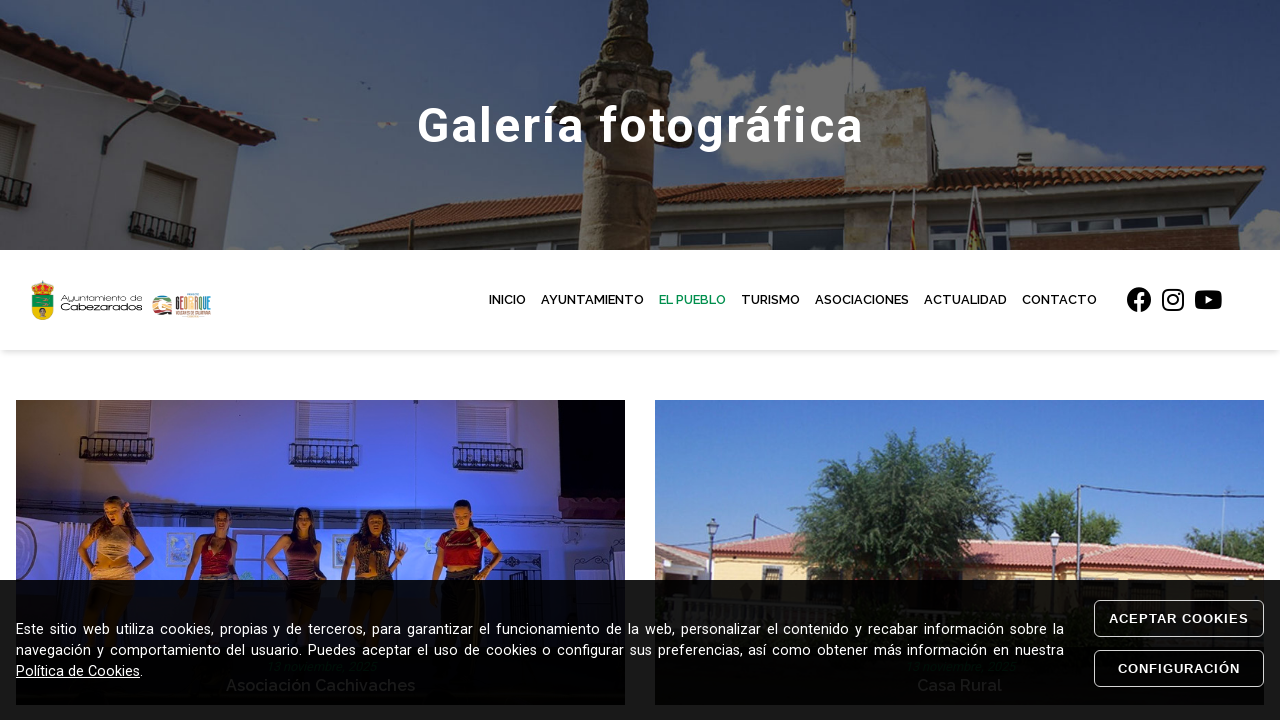

--- FILE ---
content_type: text/html; charset=UTF-8
request_url: https://www.cabezarados.es/galeria-fotografica
body_size: 4329
content:



<!DOCTYPE html>
<html lang="es" id="HOME">

<head>
<title>Galería fotográfica. Ayuntamiento de Cabezarados</title>

<base href="https://www.cabezarados.es/">

<!-- Juego de caracteres -->
<meta charset="utf-8">

<!-- Control de Caché -->
<meta http-equiv="cache-control" content="max-age=0" />
<meta http-equiv="cache-control" content="no-cache" />
<meta http-equiv="expires" content="0" />
<meta http-equiv="expires" content="Tue, 01 Jan 1980 1:00:00 GMT" />
<meta http-equiv="pragma" content="no-cache" />

<!-- Robots -->
<meta name="revisit" content="1 days" />
<meta name="robots" content="index,follow,all" />
<meta name="GOOGLEBOT" content="index,follow,all" />
<meta name="distribution" content="Global" />
<link rel="canonical" href="galeria-fotografica" />
<meta name="description" content="Galería Fotográfica"/>

<!-- Mobile Specific Metas -->
<meta name="viewport" content="width=device-width, initial-scale=1, maximum-scale=1, user-scalable=no" />
<meta name="mobile-web-app-capable" content="yes" />
<meta name="apple-mobile-web-app-capable" content="yes" />

<!-- OG -->
<meta property="og:site_name" content="AMPGYL" />
<meta property="og:locale" content="es_ES" />
<meta property="og:type" content="article" />
<meta property="og:title" content="Galería fotográfica. Ayuntamiento de Cabezarados" />
<meta property="og:url" content="https://www.cabezarados.es/galeria-fotografica" />
<meta property="og:image" content="https://www.cabezarados.es/imagenes/cabSaludo.jpg" />
<meta property="og:image:width" content="2000" />
<meta property="og:image:height" content="840" />
<meta property="og:image:alt" content="Galería fotográfica" />
<meta property="og:description" content="Galería fotográfica" />

<!-- Favicons -->
<link rel="apple-touch-icon" sizes="180x180" href="/apple-touch-icon.png">
<link rel="icon" type="image/png" sizes="32x32" href="/favicon-32x32.png">
<link rel="icon" type="image/png" sizes="16x16" href="/favicon-16x16.png">
<link rel="manifest" href="/site.webmanifest">
<link rel="mask-icon" href="/safari-pinned-tab.svg" color="#5bbad5">
<meta name="msapplication-TileColor" content="#ffffff">
<meta name="theme-color" content="#ffffff">

<!-- jQuery -->
<script src="js/jquery-3.6.0.min.js"></script>

<!-- Iconos -->
<link rel="stylesheet" href="https://use.fontawesome.com/releases/v5.14.0/css/all.css" integrity="sha384-HzLeBuhoNPvSl5KYnjx0BT+WB0QEEqLprO+NBkkk5gbc67FTaL7XIGa2w1L0Xbgc" crossorigin="anonymous">

<!-- Definición de estilos -->
<link rel="stylesheet" href="css/estilos.css?1769013214" />
<link rel="stylesheet" href="css/mediaquery.css?1769013214" />

<!-- Librerías de funciones -->
<script src="js/funLib.js?1769013214"></script>
<script src="js/funWeb.js?1769013214"></script>

<!-- Global site tag (gtag.js) - Google Analytics -->
<script async src="https://www.googletagmanager.com/gtag/js?id=G-1YQS44E64Z"></script>
<script>
  window.dataLayer = window.dataLayer || [];
  function gtag(){dataLayer.push(arguments);}
  gtag('js', new Date());
  gtag('consent', 'default', {
    'ad_storage':              'denied',
    'analytics_storage':       'denied',
    'functionality_storage':   'denied',
    'personalization_storage': 'denied',
    'security_storage': 'granted',
    'wait_for_update': 500,
  });
  gtag('config', 'G-1YQS44E64Z');
</script>

</head>

<body>

<div id="cabSeccion" class="preCab" style="background-image: url('imagenes/cabSaludo.jpg');"><h1>Galería fotográfica</h1></div>


<div id="avisoCookies"><div><p>Este sitio web utiliza cookies, propias y de terceros, para garantizar el funcionamiento de la web, personalizar el contenido y recabar información sobre la navegación y comportamiento del usuario. Puedes aceptar el uso de cookies o configurar sus preferencias, así como obtener más información en nuestra <a href="politica-cookies.php">Política de Cookies</a>.</p><div><div id="B">ACEPTAR COOKIES</div><p id="C">CONFIGURACIÓN</p></div></div></div>

<header id="cabecera" class="noselect">

	<div id="logo">
		<a href="index"><img src="imagenes/cabezarados.svg" alt="Ayuntamiento de Cabezarados" /></a>
		<a href="https://www.proyectogeoparquevolcanesdecalatrava.es/" target="_blank"><img class="g" src="imagenes/geoparque.png" alt="Geoparque Volcanes de Calatrava" /></a>
	</div>

    <nav id="menu">
				<ul>
			<li><a href="/">INICIO</a></li>
			<li >AYUNTAMIENTO
			<ul>
				<a href="saludo-alcalde"><li >Saludo alcalde</li></a>
				<a href="corporacion-municipal"><li >Corporación Municipal</li></a>
				<a href="plenos-municipales"><li >Plenos Municipales</li></a>
				<a href="direcciones-telefonos"><li >Direcciones y teléfonos</li></a>
				<a href="https://cabezarados.sedelectronica.es/info.0" target="_blank"><li >Sede Electrónica</li></a>
				<a href="https://cabezarados.sedelectronica.es/contractor-profile-list" target="_blank"><li >Perfil del Contratante</li></a>
				<a href="contratacion"><li >Contratación</li></a>
				<a href="fondos-europeos"><li >Fondos Europeos</li></a>
				<a href="empleo"><li >Empleo</li></a>
			</ul>
			</li>
			<li class='on'>EL PUEBLO
			<ul>
				<a href="historia"><li >Historia</li></a>
				<a href="escudo-oficial"><li >Escudo oficial</li></a>
				<a href="plano-cabezarados"><li >Plano</li></a>
				<a href="galeria-fotografica"><li class='on'>Galería fotográfica</li></a>
				<a href="empresas"><li >Empresas</li></a>
				<a href="productos-locales"><li >Productos Locales</li></a>
			</ul>
			</li>
			<li >TURISMO
			<ul>
				<a href="festejos-locales"><li >Festejos</li></a>
				<a href="patrimonio-cultural"><li >Patrimonio Cultural</li></a>
				<a href="alojamientos-restauracion"><li >Alojamientos y Restauración</li></a>
				<a href="gastronomia"><li >Gastronomía</li></a>
			</ul>
			</li>
			<li ><a href="asociaciones">ASOCIACIONES</a></li>
			<li ><a href="actualidad">ACTUALIDAD</a></li>
			<li scroll="pie">CONTACTO</li>
		</ul>
				<div class="rs">
				<div class='fb' info='Síguenos en Facebook'><a href='https://www.facebook.com/ayuntamiento.cabezarados.73' target='_blank'><i class='fab fa-facebook'></i></i></a></div>
	<div class='ins'><a href='https://www.instagram.com/ayuntamientocabezarados?igsh=dHV2eXhqNHdxb2Fm' target='_blank'><i class='fab fa-instagram'></i></a></div>
	<div class='yt'><a href='https://youtube.com/@ayuntamientocabezarados7753?si=CjMJXXHmxBp1f_8n' target='_blank'><i class='fab fa-youtube'></i></a></div>
		</div>		
	</nav>

</header>

<header id="cabeceraM" class="noselect">
	<div id="botonMenuMovil" data-toggle="#menuLateralMovil"><span class="bar1"></span><span class="bar2"></span><span class="bar3"></span></div>
	<div>
		<a href="https://www.proyectogeoparquevolcanesdecalatrava.es/" target="_blank"><img class="g" src="imagenes/geoparque.png" alt="Geoparque Volcanes de Calatrava" /></a>
		<img src="imagenes/cabezarados.svg" alt='Ayuntamiento de Cabezarados' />
	</div>
</header>

<div id='fMenuMovil'></div>

<nav id="menuLateralMovil" class="hide-screen">

    	<ul>
		<li><a href="/">INICIO</a></li>
		<li ><a href="ayuntamiento">AYUNTAMIENTO</a></li>
			<ul>
				<li class="submenuM "><a href="saludo-alcalde">Saludo alcalde</li></a>
				<li class="submenuM "><a href="corporacion-municipal">Corporación Municipal</a></li>
				<li class="submenuM "><a href="plenos-municipales">Plenos Municipales</a></li>
				<li class="submenuM "><a href="direcciones-telefonos">Direcciones y teléfonos</a></li>
				<li class="submenuM "><a href="https://cabezarados.sedelectronica.es/info.0" target="_blank">Sede Electrónica</a></li>
				<li class="submenuM "><a href="https://cabezarados.sedelectronica.es/contractor-profile-list" target="_blank">Perfil del Contratante</a></li>		
				<li class="submenuM "><a href="contratacion">Contratación</a></li>
				<li class="submenuM "><a href="fondos-europeos">Fondos Europeos</a></li>
				<li class="submenuM "><a href="empleo">Empleo</a></li>

			</ul>
		<li class='on'><a href="pueblo">EL PUEBLO</a></li>
			<ul>
				<li class="submenuM "><a href="historia">Historia</li></a>
				<li class="submenuM "><a href="escudo-oficial">Escudo oficial</li></a>
				<li class="submenuM "><a href="plano-cabezarados">Plano</li></a>
				<li class="submenuM on"><a href="galeria-fotografica">Galería fotográfica</li></a>
				<li class="submenuM "><a href="empresas">Empresas</li></a>
				<li class="submenuM "><a href="productos-locales">Productos Locales</li></a>
			</ul>
		<li ><a href="turismo">TURISMO</a></li>
		<ul>
			<li class="submenuM "><a href="festejos-locales">Festejos</a></li>
			<li class="submenuM "><a href="patrimonio-cultural">Patrimonio Cultural</a></li>
			<li class="submenuM "><a href="alojamientos-restauracion">Alojamientos y Restauración</a></li>
			<li class="submenuM "><a href="gastronomia">Gastronomía</a></li>
		</ul>
		<li ><a href="asociaciones" >ASOCIACIONES</a></li>
		<li ><a href="actualidad">ACTUALIDAD</a></li>
		<li scroll="pie">CONTACTO</li>
	</ul>
	
	<div class="rs">
			<div class='fb' info='Síguenos en Facebook'><a href='https://www.facebook.com/ayuntamiento.cabezarados.73' target='_blank'><i class='fab fa-facebook'></i></i></a></div>
	<div class='ins'><a href='https://www.instagram.com/ayuntamientocabezarados?igsh=dHV2eXhqNHdxb2Fm' target='_blank'><i class='fab fa-instagram'></i></a></div>
	<div class='yt'><a href='https://youtube.com/@ayuntamientocabezarados7753?si=CjMJXXHmxBp1f_8n' target='_blank'><i class='fab fa-youtube'></i></a></div>
	</div>

</nav>

<div class="bloque" id="galeria">
	
	<div class="listadoGalerias">

				<div class='galeriaListado'>
			<a href='https://www.cabezarados.es/galerias/15/asociacion-cachivaches'><img src='imgM.php?i=https://www.cabezarados.es/ARCHIVO/fotografias/galerias/15/1763035492-img-4055.jpg&w=800&h=400' alt='' /></a>
			<a href='https://www.cabezarados.es/galerias/15/asociacion-cachivaches'>
			<div class='datos'>
				<p>13 noviembre, 2025</p>
				<h2>Asociación Cachivaches</h2>
			</div>
			</a>
		</div>
		<div class='galeriaListado'>
			<a href='https://www.cabezarados.es/galerias/16/casa-rural'><img src='imgM.php?i=https://www.cabezarados.es/ARCHIVO/fotografias/galerias/16/1763036058-casa-rural-maestros1.jpg&w=800&h=400' alt='' /></a>
			<a href='https://www.cabezarados.es/galerias/16/casa-rural'>
			<div class='datos'>
				<p>13 noviembre, 2025</p>
				<h2>Casa Rural</h2>
			</div>
			</a>
		</div>
		<div class='galeriaListado'>
			<a href='https://www.cabezarados.es/galerias/13/dulces-de-siempre'><img src='imgM.php?i=https://www.cabezarados.es/ARCHIVO/fotografias/galerias/13/1763029186-1624526790-flores.jpg&w=800&h=400' alt='' /></a>
			<a href='https://www.cabezarados.es/galerias/13/dulces-de-siempre'>
			<div class='datos'>
				<p>13 noviembre, 2025</p>
				<h2>Dulces de siempre</h2>
			</div>
			</a>
		</div>
		<div class='galeriaListado'>
			<a href='https://www.cabezarados.es/galerias/14/la-rosca-del-verano'><img src='imgM.php?i=https://www.cabezarados.es/ARCHIVO/fotografias/galerias/14/1763029213-1624526791-rosca1.jpg&w=800&h=400' alt='' /></a>
			<a href='https://www.cabezarados.es/galerias/14/la-rosca-del-verano'>
			<div class='datos'>
				<p>13 noviembre, 2025</p>
				<h2>La Roscá del verano</h2>
			</div>
			</a>
		</div>
		<div class='galeriaListado'>
			<a href='https://www.cabezarados.es/galerias/12/san-anton'><img src='imgM.php?i=https://www.cabezarados.es/ARCHIVO/fotografias/galerias/12/1762936011-img-5619.jpg&w=800&h=400' alt='' /></a>
			<a href='https://www.cabezarados.es/galerias/12/san-anton'>
			<div class='datos'>
				<p>12 noviembre, 2025</p>
				<h2>San Antón</h2>
			</div>
			</a>
		</div>
		<div class='galeriaListado'>
			<a href='https://www.cabezarados.es/galerias/11/festejos-locales-los-santos'><img src='imgM.php?i=https://www.cabezarados.es/ARCHIVO/fotografias/galerias/11/1762247398-imagen-de-whatsapp-2025-10-31-a-las-11.22.58-1a695168.jpg&w=800&h=400' alt='' /></a>
			<a href='https://www.cabezarados.es/galerias/11/festejos-locales-los-santos'>
			<div class='datos'>
				<p>4 noviembre, 2025</p>
				<h2>Festejos Locales - Los Santos</h2>
			</div>
			</a>
		</div>
		<div class='galeriaListado'>
			<a href='https://www.cabezarados.es/galerias/5/asociacion-de-jovenes-el-lavadero-del-pilar'><img src='imgM.php?i=https://www.cabezarados.es/ARCHIVO/fotografias/galerias/5/1624517931-pasaje-terror5.jpg&w=800&h=400' alt='' /></a>
			<a href='https://www.cabezarados.es/galerias/5/asociacion-de-jovenes-el-lavadero-del-pilar'>
			<div class='datos'>
				<p>24 junio, 2021</p>
				<h2>Asociación de Jóvenes "El Lavadero del Pilar"</h2>
			</div>
			</a>
		</div>
		<div class='galeriaListado'>
			<a href='https://www.cabezarados.es/galerias/7/festejos-locales-san-isidro'><img src='imgM.php?i=https://www.cabezarados.es/ARCHIVO/fotografias/galerias/7/1762938873-img-5606.jpg&w=800&h=400' alt='' /></a>
			<a href='https://www.cabezarados.es/galerias/7/festejos-locales-san-isidro'>
			<div class='datos'>
				<p>24 junio, 2021</p>
				<h2>Festejos locales - San Isidro</h2>
			</div>
			</a>
		</div>
		<div class='galeriaListado'>
			<a href='https://www.cabezarados.es/galerias/8/festejos-locales-san-pantaleon'><img src='imgM.php?i=https://www.cabezarados.es/ARCHIVO/fotografias/galerias/8/1624524021-fiestasan-pantaleon2.jpg&w=800&h=400' alt='' /></a>
			<a href='https://www.cabezarados.es/galerias/8/festejos-locales-san-pantaleon'>
			<div class='datos'>
				<p>24 junio, 2021</p>
				<h2>Festejos locales - San Pantaleón</h2>
			</div>
			</a>
		</div>
		<div class='galeriaListado'>
			<a href='https://www.cabezarados.es/galerias/9/festejos-locales-virgen-de-finibusterre'><img src='imgM.php?i=https://www.cabezarados.es/ARCHIVO/fotografias/galerias/9/1762939118-img-5602.jpg&w=800&h=400' alt='' /></a>
			<a href='https://www.cabezarados.es/galerias/9/festejos-locales-virgen-de-finibusterre'>
			<div class='datos'>
				<p>24 junio, 2021</p>
				<h2>Festejos locales - Virgen de Finibusterre</h2>
			</div>
			</a>
		</div>
		<div class='galeriaListado'>
			<a href='https://www.cabezarados.es/galerias/6/sociedad-gastronomica-el-ambigu'><img src='imgM.php?i=https://www.cabezarados.es/ARCHIVO/fotografias/galerias/6/1624518167-matanza.jpg&w=800&h=400' alt='' /></a>
			<a href='https://www.cabezarados.es/galerias/6/sociedad-gastronomica-el-ambigu'>
			<div class='datos'>
				<p>24 junio, 2021</p>
				<h2>Sociedad Gastronómica "El Ambigú"</h2>
			</div>
			</a>
		</div>
		<div class='galeriaListado'>
			<a href='https://www.cabezarados.es/galerias/10/todos-los-santos-gachas-dulces-y-chocolate'><img src='imgM.php?i=https://www.cabezarados.es/ARCHIVO/fotografias/galerias/10/1624526791-chocolate.jpg&w=800&h=400' alt='' /></a>
			<a href='https://www.cabezarados.es/galerias/10/todos-los-santos-gachas-dulces-y-chocolate'>
			<div class='datos'>
				<p>24 junio, 2021</p>
				<h2>Todos los santos: Gachas dulces y chocolate</h2>
			</div>
			</a>
		</div>
		<div class='galeriaListado'>
			<a href='https://www.cabezarados.es/galerias/3/afammer'><img src='imgM.php?i=https://www.cabezarados.es/ARCHIVO/fotografias/galerias/3/1624447517-afammer-cabezarados3.jpg&w=800&h=400' alt='' /></a>
			<a href='https://www.cabezarados.es/galerias/3/afammer'>
			<div class='datos'>
				<p>23 junio, 2021</p>
				<h2>AFAMMER</h2>
			</div>
			</a>
		</div>
		<div class='galeriaListado'>
			<a href='https://www.cabezarados.es/galerias/4/asociacion-mi-cabezarados'><img src='imgM.php?i=https://www.cabezarados.es/ARCHIVO/fotografias/galerias/4/1624448936-asociacion-cultural-mi-cabezarados12.jpg&w=800&h=400' alt='' /></a>
			<a href='https://www.cabezarados.es/galerias/4/asociacion-mi-cabezarados'>
			<div class='datos'>
				<p>23 junio, 2021</p>
				<h2>Asociación Mi Cabezarados</h2>
			</div>
			</a>
		</div>
		<div class='galeriaListado'>
			<a href='https://www.cabezarados.es/galerias/1/el-pueblo'><img src='imgM.php?i=https://www.cabezarados.es/ARCHIVO/fotografias/galerias/1/1624012582-1527008650-071116mc-0097.jpg&w=800&h=400' alt='' /></a>
			<a href='https://www.cabezarados.es/galerias/1/el-pueblo'>
			<div class='datos'>
				<p>18 junio, 2021</p>
				<h2>El Pueblo</h2>
			</div>
			</a>
		</div>
		<div class='galeriaListado'>
			<a href='https://www.cabezarados.es/galerias/2/festejos'><img src='imgM.php?i=https://www.cabezarados.es/ARCHIVO/fotografias/galerias/2/1624012347-fiestasan-pantaleon.jpg&w=800&h=400' alt='' /></a>
			<a href='https://www.cabezarados.es/galerias/2/festejos'>
			<div class='datos'>
				<p>18 junio, 2021</p>
				<h2>Festejos</h2>
			</div>
			</a>
		</div>

	</div>
	
	
</div>


<footer id="pie">

	<div class="formulario">
		
		<form name="frmContacto">
			<input type="hidden" id="recaptchaToken" name="recaptchaToken" />
			<input type="hidden" id="action" name="action" value="sendC" />

			<div class="campoForm">
				<p>Nombre y apellidos</p>
				<input type="text" name="txtNombre" />
			</div>

			<div class="campoForm">
				<p>Correo electrónico</p>
				<input type="email" name="txtEmail" />
			</div>

			<div class="campoForm">
				<p>Mensaje</p>
				<textarea type="text" name="txtMensaje" rows="8"></textarea>
			</div>

            <div class="campoForm">
                <input type="checkbox" name="chkPrivacidad" id="chkPrivacidad" value="1" />
                <p><label for="chkPrivacidad">He leido y acepto la <a href="politica-privacidad.php" target="_blank">política de privacidad</a> de esta web en la que viene especificada toda la información necesaria sobre el tratamiento de mis datos personales y el uso que se les da.</label></p>
            </div>			

			<div class="envio">
				<div class="mform"><p></p></div>
				<div class="boton bEnviarContacto">ENVIAR</div>
			</div>

		</form>

	</div>

	<div class="direccion">

		<div class="titulo"><h2>CONTACTO</h2><div></div></div>

		<p>C/ Real, 35</p>
		<p>13192, Cabezarados (Ciudad Real)</p>
		<p>Tel. <b><a href="tel:926835805">926 835 805</a></b></p>
		<p><b><a href="mailto:contacto@cabezarados.es">contacto@cabezarados.es</a></b></p>

		<div class="rs">
				<div class='fb'  info='Síguenos en Facebook'><a href='https://www.facebook.com/ayuntamiento.cabezarados.73' target='_blank'><i class='fab fa-facebook'></i></a></div>
	<div class='ins' info='Síguenos en Instagram'><a href='https://www.instagram.com/ayuntamientocabezarados?igsh=dHV2eXhqNHdxb2Fm' target='_blank'><i class='fab fa-instagram'></i></div>
	<div class='yt'  info='Síguenos en Youtube'><a href='https://youtube.com/@ayuntamientocabezarados7753?si=CjMJXXHmxBp1f_8n' target='_blank'><i class='fab fa-youtube'></i></a></div>
		</div>

	</div>

</footer>

<div class="privacidad"><p><a href="politica-privacidad.php">Política de privacidad</a></p><p><a href="politica-cookies.php">Política de cookies</a></p><p><a href="aviso-legal.php">Aviso legal</a></p></div>


</body>

--- FILE ---
content_type: text/css
request_url: https://www.cabezarados.es/css/estilos.css?1769013214
body_size: 23002
content:

/* DEFINICIÓN DE CODIFICACIÓN DE CARACTERES --------------------------------------------------------------------------------------- */

@charset "UTF-8";


/* FUENTES ------------------------------------------------------------------------------------------------------------------------ */

@import url('https://fonts.googleapis.com/css2?family=Raleway:wght@400;600;800&family=Roboto:wght@300;400;700&display=swap');


/* CONFIGURACIÓN CSS -------------------------------------------------------------------------------------------------------------- */

.show-mobile { display:none !important; }
.show-tablet { display:none !important; }
.show-screen { display:inherit; }
.hide-mobile { display:inherit !important; }
.hide-tablet { display:inherit !important; }
.hide-screen { display:none !important; }

.max-img { width: 100%;	height: auto; }
.clear { clear:both; display:block; overflow:hidden; visibility:hidden; width:0; height:0; }
body { -webkit-tap-highlight-color: rgba(0,0,0,0); }
body { -webkit-tap-highlight-color: transparent; }
table { overflow-x: auto; }

input:-webkit-autofill, input:-webkit-autofill:hover, input:-webkit-autofill:focus
textarea:-webkit-autofill, textarea:-webkit-autofill:hover
textarea:-webkit-autofill:focus, select:-webkit-autofill, select:-webkit-autofill:hover, select:-webkit-autofill:focus {
	border: 0px solid #efefef !important;
	-webkit-text-fill-color: inherit !important;
	box-shadow: 0 0 0 1000px #ececec inset !important;
	transition: background-color 5000s ease-in-out 0s !important;
}
:focus { outline: none !important; }
::-webkit-scrollbar-button{ display: none; height: 13px; border-radius: 0px; background-color: #AAA; } ::-webkit-scrollbar-button:hover{ background-color: #AAA; } ::-webkit-scrollbar-thumb{ background-color: #808080; border-radius: 0; } ::-webkit-scrollbar-thumb:hover{ background-color: #808080; border-radius: 0; } ::-webkit-scrollbar-track{ background-color: #c0c0c0; } ::-webkit-scrollbar-track:hover{ background-color: #c0c0c0; } ::-webkit-scrollbar{ width: 10px; }
::-webkit-input-placeholder { color: #a8a8a7; }
::-moz-placeholder { color: #a8a8a7; }
:-ms-input-placeholder { color: #a8a8a7; }
:-moz-placeholder { color: #a8a8a7; }

.noselect, label, #menu { -webkit-user-select: none; -moz-user-select: none; -ms-user-select: none; user-select: none; }

*, *::before, *::after { box-sizing: border-box; }

.blink { color: #ff0000; animation: blinker 1s linear infinite; }
@keyframes blinker { 50% { opacity: 0; } }

.vacio { border-top: 0px !important; border-bottom: 0px !important; height: 0px !important; }

/* VM ----------------------------------------------------------------------------------------------------------------------------- */

#ovm {
	position: fixed;
	top: 0px;
	right: 0px;
	bottom: 0px;
	left: 0px;
	z-index: 100000;
	background-color: transparent;
	background-color: rgba(0,0,0,0.6);
}

#vm {
	width: 500px;
	min-height: 150px;
	max-width: 95%;
	max-height: 75%;
	position: absolute;
	top: 50%;
	left: 50%;
	z-index: 1;
	padding: 20px;
	transform: translate(-50%,-50%);
	-ms-transform: translate(-50%,-50%);
	-webkit-transform: translate(-50%,-50%);
	background-color: #ffffff;
	background-color: rgba(255,255,255,0.9);
	border: 1px solid #cccccc;
	-moz-border-radius: 5px;
    -webkit-border-radius: 5px;
	border-radius: 5px;
	-webkit-box-shadow: 0px 0px 5px 2px rgba(0,0,0,0.5);
	-moz-box-shadow: 0px 0px 5px 2px rgba(0,0,0,0.5);
	box-shadow: 0px 0px 5px 2px rgba(0,0,0,0.5);
	overflow: auto;
}

#vm img {
	width: 64px;
	height: 64px;
	display: block;
	margin: 0px auto 15px auto;
	clear: both;
}

#vm p {
	margin-bottom: 10px;
	font-family: 'Roboto', sans-serif;
	font-size: 0.9em;
	font-weight: 400;
	text-align: justify;
	color: #000000;
}

#vm h2.cont {
	margin: 0px;
	font-family: 'Roboto', sans-serif;
	font-size: 2em;
	font-weight: 400;
	text-align: center;
	color: #000000;
}

#vm .seg {
	position: absolute;
	top: 5px;
	right: 18px;
	font-family: 'Roboto', sans-serif;
	font-size: 0.7em;
	font-weight: 400;
	line-height: 10px;
	text-align: right;
	color: #cccccc;
}


#vm .bCerrar {
	position: absolute;
	top: 5px;
	right: 5px;
	width: 10px !important;
	height: 10px !important;
	margin: 0px !important;
	cursor: pointer;
}

#vm .bVM {
	position: absolute;
	left: 0px;
	bottom: 20px;
	width: 100%;
	display: flex;
	flex-wrap: nowrap;
	align-items: center;
	justify-content: space-around;
}

#vm .bSI {
	padding: 6px 0px 6px 0px;
	cursor: pointer;
	width: 100px;
	text-align: center;
	font-family: 'Roboto', sans-serif;
	letter-spacing: 2px;
	font-size: .8em;
	font-weight: 400;
	background-color: #3083c9;
	color: #ffffff;
	-webkit-transition: color 0.2s;
	-moz-transition: color 0.2s;
	-o-transition: color 0.2s;
	-ms-transition: color 0.2s;
	transition: color 0.2s;
}

#vm .bSI:hover {
	color: #cccccc;
}

#vm .bNO {
	padding: 6px 0px 6px 0px;
	cursor: pointer;
	width: 100px;
	text-align: center;
	font-family: 'Roboto', sans-serif;
	letter-spacing: 2px;
	font-size: .8em;
	font-weight: 400;
	background-color: #3083c9;
	color: #ffffff;
	-webkit-transition: color 0.2s;
	-moz-transition: color 0.2s;
	-o-transition: color 0.2s;
	-ms-transition: color 0.2s;
	transition: color 0.2s;
}

#vm .bNO:hover {
	color: #cccccc;
}

#ovm .loading {
	display: none;
	position: absolute;
	height: 20px;
	bottom: 5px;
	right: 20px;
	z-index: 2;
}

#ovm .loading img {
	margin: 0px auto;
}

#ovm .loading p {
	margin: 0px auto !important;
	font-size: 0.9em;
	font-weight: 400;
	line-height: normal;
	text-align: center;
	color: #ffffff;
}


/* CALENDARIO --------------------------------------------------------------------------------------------------------------------- */

.calendario {
	-webkit-user-select: none;
	-moz-user-select: none;
	-ms-user-select: none;
	user-select: none;
	padding-bottom: 5px;
	background-color: #ffffff !important;
}

.calendario .barraCalendario {
	background-color: #ffffff;
	height: 40px;
	display: -webkit-flex;
	-webkit-flex-wrap: nowrap;
	-webkit-align-items: center;
	-webkit-justify-content: space-between;
	display: -moz-flex;
	-moz-flex-wrap: nowrap;
	-moz-align-items: center;
	-moz-justify-content: space-between;
	display: flex;
	flex-wrap: nowrap;
	align-items: center;
	justify-content: space-between;
}

.calendario .barraCalendario2 {
	background-color: #333333;
	height: 40px;
}

.calendario .barraCalendario img {
	cursor: pointer;
	margin: 0px 10px !important;
	width: 22px !important;
	height: 22px !important;
}

.calendario .barraCalendario img.off {
	opacity: 0.3;
	cursor: auto;
}

.calendario .barraCalendario p, .calendario .barraCalendario2 p {
	display: table;
	margin: 0px !important;
	padding: 0px !important;
	font-size: 1.1em !important;
	color: #4c145e !important;
	text-align: center !important;
	text-transform: capitalize;
	text-transform: uppercase;}

.calendario .barraDiasSemana {
	height: 30px;
	background-color: #e3d2e4;
	display: -webkit-flex;
	-webkit-flex-wrap: wrap;
	-webkit-align-items: center;
	-webkit-justify-content: space-around;
	display: -moz-flex;
	-moz-flex-wrap: wrap;
	-moz-align-items: center;
	-moz-justify-content: space-around;
	display: flex;
	flex-wrap: wrap;
	align-items: center;
	justify-content: space-around;
}

.calendario .barraDiasSemana .diaSemana {
	-webkit-flex-grow: 1;
	-moz-flex-grow: 1;
	flex-grow: 1;
	-webkit-flex-basis: 0;
	-moz-flex-basis: 0;
	flex-basis: 0;
	font-family: 'Roboto', sans-serif;
	font-size: 0.8em;
	font-weight: 300;
	text-align: center;
	color: #ffffff;
}

.calendario .barraSemana {
	background-color: #ffffff;
	display: -webkit-flex;
	-webkit-flex-wrap: wrap;
	-webkit-align-items: center;
	-webkit-justify-content: space-around;
	display: -moz-flex;
	-moz-flex-wrap: wrap;
	-moz-align-items: center;
	-moz-justify-content: space-around;
	display: flex;
	flex-wrap: wrap;
	align-items: center;
	justify-content: space-around;
}

.calendario .cal_dia {
	-webkit-flex-grow: 1;
	-moz-flex-grow: 1;
	flex-grow: 1;
	-webkit-flex-basis: 0;
	-moz-flex-basis: 0;
	flex-basis: 0;
	margin: 1px;
	font-family: 'Roboto', sans-serif;
	font-size: 1em;
	font-weight: 300;
	line-height: 30px;
	text-align: center;
	color: #4c145e;
	-webkit-transition: background-color 0.3s;
	-moz-transition: background-color 0.3s;
	-o-transition: background-color 0.3s;
	-ms-transition: background-color 0.3s;
	transition: background-color 0.3s;
}

.calendario .cal_dia:hover {
	background-color: #e3d2e4;
}

.calendario .vacio:hover {
	background-color: #ffffff !important;
}

.calendario .cal_DiaMarcado {
	color: #ffffff;
    background-color: #4c145e !important;
}

.calendario .cal_DiaMarcado_verde {
	background-color: #33cc00 !important;
	color: #ffffff !important;
}

.calendario .cal_DiaMarcado_amarillo {
	background-color: #ffff33 !important;
	color: #333333 !important;
}

.calendario .cal_DiaMarcado_rojo {
	background-color: #cc0000 !important;
	color: #ffffff !important;
}

.calendario .cal_DiaMarcado_negro {
	background-color: #000000 !important;
	color: #ffffff !important;
}

.calendario .cal_DiaMarcado_naranja {
	background-color: #ff7d00 !important;
	color: #ffffff !important;
}

.calendario .cal_hoy {
	font-weight: 600;
	background-color: #e3d2e4;
}

.calendario .cal_off {
	cursor: default;
	color: #cccccc !important;
}

.calendario .cal_off:hover {
	background-color: #ffffff !important;
}

.calendario .cal_festivo {
	cursor: default;
	color: #ffffff !important;
	background-color: #f79dbc !important;
}


/* ----------------------------------------------------- */

.mantenimiento {
	position: absolute;
	top: 50%;
	left: 50%;
	width: 80%;
	max-width: 600px;
	transform: translate(-50%, -50%);
}

.mantenimiento img {
	width: 100%;
	margin-bottom: 10px;
}

.mantenimiento h1 {
	text-align: center;
	font-size: 2em;
	font-weight: 700;
}

.mantenimiento p {
	text-align: center;
	font-size: 1.2em;
	font-weight: 300;
}


/* ELEMENTOS GENERALES ------------------------------------------------------------------------------------------------------------ */

html {
	margin: 0px;
	padding: 0px;
	min-height: 100%;
	touch-action: manipulation;
	-ms-touch-action: manipulation;
}

/* ----------------------------------------------------- */

html body {
	margin: 0px;
	min-height: 100%;
    background-color: #ffffff;
}

body.scrollOff {
	overflow: hidden;
}

/* ----------------------------------------------------- */

#TT {
	display: none;
	position: absolute;
	z-index: 200000;
	border: 1px solid #cccccc;
	background-color: #ffffff;
	background-color: rgba(255,255,255,0.9);
	-moz-border-radius: 5px;
    -webkit-border-radius: 5px;
	border-radius: 5px;
	margin: 0px;
	padding: 2px 5px;
	color: #333333;
	font-family: 'Roboto', sans-serif;
	font-size: 0.7em;
}

#TT h2 {
	margin: 0px !important;
	font-size: 1.5em !important;
}

#TT p {
	margin: 0px !important;
	font-size: 1em;
}

/* ----------------------------------------------------- */

p {
	font-family: 'Roboto', sans-serif;
	font-weight: 400;
	font-size: 1.1em;
	line-height: 1.5em;
	color: #242424;
}

p sup {
	font-size: 0.6em;
}

b {
	font-weight: 700;
}

ul {
	list-style: none;
}

li {
	margin: 0px 0px 20px 0px;
	color: #242424;
	font-family: 'Roboto', sans-serif;
	font-size: 1.1em;
	line-height: 1.5em;
	font-weight: 400;
}

ul li::before {
	content: "\2022";
	color: #4c145e;
	font-weight: 700;
	display: inline-block;
	width: 1em;
	margin-left: -1em;
}

li p {
	font-size: 1em;
}

li li {
	font-size: 1em;
}

blockquote {
	padding: 10px 0px 10px 20px;
	border-style: solid;
	border-color: #444444;
	border-width: 0;
	border-left-width: 5px;
	font-family: 'Roboto', sans-serif;
	font-size: 1em !important;
	font-weight: 300;
	color: #333333;
}

th, td {
	color: #333333;
	font-family: 'Roboto', sans-serif;
	font-size: 1em;
	font-weight: 400;
}

a {
	outline: none;
	color: #333333;
	text-decoration: underline;
}

a:hover {
	text-decoration: none;
}

img {
	border: 0px;
	border-style: none;
	margin: 0px;
	padding: 0px;
	display: block;
}

h1 {
	font-family: 'Roboto', sans-serif;
	font-size: 2.5em;
	font-weight: 700;
	color: #000000;
}

h2 {
	font-family: 'Raleway', sans-serif;
	font-size: 2em;
	font-weight: 600;
	color: #000000;
}

h3 {
	font-family: 'Raleway', sans-serif;
	font-size: 1.5em;
	font-weight: 600;
	color: #008f4d;
}

h4 {
	font-family: 'Raleway', sans-serif;
	font-size: 1em;
	font-weight: 600;
	color: #666666;
}

/* ----------------------------------------------------- */

.mform {
	position: relative;
	margin: 10px 0px;
	height: 20px;
}

.mform p {
	margin: 0px;
	padding: 5px 10px;
	width: 100%;
	position: absolute;
	display: none;
	color: #ffffff !important;
	font-family: 'Roboto', sans-serif;
	font-size: 0.8em;
	font-weight: 300;
	line-height: normal;
	text-align: center;
	text-transform: uppercase;
	background-color: #666666;
}

.mform p.error {
	background-color: #cc0000;
}

.mform p.ok {
	background-color: #009900;
}

/* ----------------------------------------------------- */

.boton {
	display: table;
	margin: 0px auto;
	padding: 10px 60px;
	background-color: #e9c002;
	cursor: pointer;
	font-family: 'Roboto', sans-serif;
	font-size: 0.8em;
	font-weight: 700;
	letter-spacing: 1px;
	text-align: center;
	color: #000000;
	line-height: 30px;
	-webkit-user-select: none;
	-moz-user-select: none;
	-ms-user-select: none;
	user-select: none;
	-webkit-transition: background-color 0.2s;
	-moz-transition: background-color 0.2s;
	-o-transition: background-color 0.2s;
	-ms-transition: background-color 0.2s;
	transition: background-color 0.2s;
}

.boton:hover {
	background-color: #cbae27;
}

.boton.off {
	opacity: 0.2;
	cursor: default;
}

.boton.off:hover {
	background-color: #e9c002;
}


.bVolver, .bVolver2 {
	margin: 50px 0px;
}

.bForm {
	margin: 0px 0px;
	padding: 10px 30px;
	width: auto !important;
	color: #ffffff;
	border: 2px solid #ffffff;
	background-color: transparent;
}

.grecaptcha-badge {
	opacity: 0 !important;
}

.titulo {
	margin: 0px 0px 40px 0px;
	position: relative;
}

.titulo h2 {
	margin: 0px;
	color: #242424;
	font-size: 2em;
	letter-spacing: 1px;
	text-align: center;
}

.titulo div {
	margin: 5px auto 0px auto;
	width: 60px;
	height: 3px;
	background-color: #e9c002;
}

.tituloIzq {
	margin: 0px 0px 20px 0px;
	position: relative;
}

.tituloIzq h2 {
	margin: 0px 0px 0px 0px;
	color: #242424;
	font-size: 2em;
	letter-spacing: 1px;
	text-align: start;
}

.tituloIzq div {
	margin: 5px 10% 0px 10%;
	width: 60px;
	height: 3px;
	background-color: #e9c002;
}

.tituloDch {
	margin: 0px 0px 20px 0px;
	position: relative;
}

.tituloDch h2 {
	margin: 0px 0px 0px 0px;
	color: #242424;
	font-size: 2em;
	letter-spacing: 1px;
	text-align: start;
}

.tituloDch div {
	margin: 5px 0% 0px 80%;
	width: 60px;
	height: 3px;
	background-color: #e9c002;
}

/* FORMULARIOS -------------------------------------------------------------------------------------------------------------------- */

form {
	margin: 0px;
}

form .flex {
	display: flex;
	flex-wrap: wrap;
	align-items: center;
	justify-content: space-between;
}

fieldset {
    margin: 0px;
    margin-bottom: 25px;
    padding: 10px;
	border: 2px solid #d8d8d8;
	-moz-border-radius: 5px;
    -webkit-border-radius: 5px;
	border-radius: 5px;
}

legend {
    color: #000000;
    font-family: 'Roboto', sans-serif;
    font-size: .8em;
    font-weight: 700;
    text-align: left;
    letter-spacing: 1px;
}

input {
	width: 100%;
	height: 30px;
	margin: 0px;
	padding: 5px;
	font-family: 'Roboto', sans-serif;
	font-size: 0.9em;
	font-weight: 400;
	border: 0px;
	background-color: #ececec;
}

textarea {
	resize: none;
	width: 100%;
	margin: 0px;
	padding: 5px;
	font-family: 'Roboto', sans-serif;
	font-size: 0.9em;
	font-weight: 400;
	border: 0px;
	background-color: #ececec;
}

select {
	height: 32px;
	margin: 0px;
	padding: 5px;
	font-family: 'Roboto', sans-serif;
	font-size: 0.9em;
	font-weight: 400;
	border: 0px;
	background-color: #ececec;
    background-repeat: no-repeat;
    background-size: auto 6px;
    background-position: 5px center;
}

label {
	cursor: pointer !important;
}

.ob::after {
	content: "*";
	font-weight: 700;
    font-size: 1em;
	color: #ff0000;
}

.bloqueCampoFormulario {
    margin-bottom: 10px;
}

.bloqueCampoFormulario p {
    margin: 0px;
    font-size: .8em;
    text-align: left;
    color: #000000;
}

.bloqueCampoFormulario p img {
	cursor: default;
	display: inline-block;
	height: 10px;
}

.bloqueCampoFormulario input {
	width: 100%;
	height: 35px;
	margin: 0px;
	padding: 5px;
    color: #000000;
    border: 0px;
    font-family: 'Roboto', sans-serif;
    font-size: .9em;
    background-color: #efefef;
}

.bloqueCampoFormulario select {
	width: 100%;
	height: 35px;
	margin: 0px;
	padding: 4px;
    color: #000000;
    border: 0px;
    font-family: 'Roboto', sans-serif;
    font-size: .9em;
    background-color: #efefef;
}

select.loading {
	background-image: url("../imagenes/loading.svg");
}

.bloqueCampoFormulario textarea {
	width: 100%;
	margin: 0px;
	padding: 5px;
    color: #000000;
    border: 0px;
    font-family: 'Roboto', sans-serif;
    font-size: .9em;
    background-color: #efefef;
}

.bloqueCampoFormulario img {
	display: inline-block;
    cursor: pointer;
    margin-top: 1px;
    margin-left: 5px;
}

/* ----------------------------------------------------- */

[type="radio"]:checked,
[type="radio"]:not(:checked) {
position: absolute;
left: -9999px;
}
[type="radio"]:checked + label,
[type="radio"]:not(:checked) +
label {
	position: relative;
	padding-left: 25px;
	cursor: pointer;
	line-height: 22px;
	display: inline-block;
	color: #666;
}
[type="radio"]:checked + label:before,
[type="radio"]:not(:checked) +
label:before {
	content: '';
	position: absolute;
	left: 0;
	top: 0;
	width: 18px;
	height: 18px;
	border: 2px solid #ccc;
	border-radius: 100%;
	background: #fff;
}
[type="radio"]:checked + label:after,
[type="radio"]:not(:checked) +
label:after {
	content: '';
	width: 14px;
	height: 14px;
	background: #3083c9;
	position: absolute;
	top: 4px;
	left: 4px;
	border-radius: 100%;
	-webkit-transition: all 0.2s ease;
	transition: all 0.2s ease;
}
[type="radio"]:not(:checked) +
label:after {
	opacity: 0;
	-webkit-transform: scale(0);
	transform: scale(0);
}
[type="radio"]:checked + label:after {
	opacity: 1;
	-webkit-transform: scale(1);
	transform: scale(1);
}

/* ----------------------------------------------------- */

input[type="date"] {
	width: 165px;
}

input[type="checkbox"] {
    width: 20px;
    height: 20px;
}

input[type="email"] {
	text-transform: lowercase;
}

input[type="iban"] {
	text-transform: uppercase;
}

input[type="url"] {
	padding-left: 30px !important;
	background-image: url('[data-uri]');
    background-repeat: no-repeat;
    background-size: 20px 20px;
    background-position: 5px center;
}

input[type="url"].aviso {
	background-image: url('[data-uri]');
}

input[type="url"].ok {
	border: 0px !important;
	background-image: url('[data-uri]')
}

input[type="currency"] {
	font-size: 1.2em !important;
	text-align: right;
	padding-right: 22px !important;
	background-image: url('[data-uri]');
    background-repeat: no-repeat;
    background-size: 20px 20px;
    background-position: right center;
}


/* ESTRUCTURA --------------------------------------------------------------------------------------------------------------------- */

#contenedor {
	position: relative;
	z-index: 1;
	background-color: #ffffff;
}

/* ----------------------------------------------------- */

#cabecera {
	position: sticky;
	top: 0px;
	z-index: 100;
	width: 100%;
	height: 100px;
	display: flex;
    flex-wrap: wrap;
    align-items: center;
	justify-content: space-between;
	background-color: rgba(255,255,255,0.95);
    box-shadow: 0 4px 6px -2px rgba(0, 0, 0, 0.15);
}

#cabecera.on {
	position: fixed;
	top: 0px;
	left: 0px;
	z-index: 10;
}

#cabecera #logo {
	display: flex;
    flex-wrap: nowrap;
    align-items: center;
	justify-content: flex-start;
	margin-left: 15px;

}

#cabecera #logo img {
	height: 80px;
	padding-right: 20px;
}

#cabecera #logo img.g {
	margin: 10px 0px 0px 20px;
	height: 40px;
}

#cabecera #menu {
	height: 100%;
    display: flex;
    flex-wrap: nowrap;
    justify-content: flex-end;
    align-items: center;
}

#cabecera .rs {
	margin-left: 50px;
	display: flex;
	flex-wrap: nowrap;
	align-items: center;
	justify-content: flex-start;
}

#cabecera .rs div i {
	font-size: 30px;
	margin-right: 10px;
	color: #000000;
}

#cabecera .rs div a {
	text-decoration: none;
}

#cabecera #menu > ul {
	height: 100%;
	margin: 80px 0px 0px 0px;
	padding: 0px;
    display: flex;
    flex-wrap: nowrap;
    justify-content: flex-start;
    align-items: center;
}

#cabecera #menu > ul li {
	height: 100%;
	margin: 0px 0px 0px 35px;
	font-family: 'Raleway', sans-serif;
    font-size: 1.1em;
    font-weight: 600;
    cursor: pointer;
    list-style: none;
    color: #000000;
	text-align: center;
	background-repeat: no-repeat;
	background-position: bottom center;
}

#cabecera #menu > ul li::before {
	content: "";
}

#cabecera #menu > ul li:hover {
    color: #008f4d;
}

#cabecera #menu > ul li.on, #cabecera #menu > ul li.on a {
    color: #008f4d;
}

#cabecera #menu > ul li a {
    color: #000000;
	text-decoration: none;
}

#cabecera #menu > ul li a:hover {
    color: #008f4d;
}

#cabecera #menu > ul > li ul {
    display: block;
    visibility: hidden;
    opacity: 0;
    position: absolute;
    margin: 38px 0px 0px 0px;
    padding: 0px;
    z-index: 9999;
    filter: drop-shadow(2px 2px 2px rgba(0,0,0,0.4));
    transition: all 0.3s;
}

#cabecera #menu > ul li ul li {
    margin: 0px;
    padding: 35px;
    border-bottom: 1px solid #242424;
    font-weight: 600;
    line-height: normal;
    text-align: left;
    list-style: none;
    color: #242424;
    background-color: #ffffff;
}


#cabecera #menu > ul li ul > a li:hover {
    color: #008f4d;
	background-color: #f0f0f0;
}

#cabecera #menu > ul > li:hover ul {
    visibility: visible;
    opacity: 1;
}


#cabecera #menu > ul > li ul li.on a {
    color: #008f4d;
	background-color: #f0f0f0;
}

/* ----------------------------------------------------- */

#cabeceraM {
	position: fixed;
	top: 0px;
	z-index: 15;
	width: 100%;
	height: 50px;
	background-color: #ffffff;
	display: none;
	flex-wrap: nowrap;
	align-items: center;
	justify-content: space-between;
}

#cabeceraM div {
	display: flex;
	flex-direction: column;
	flex-wrap: nowrap;
	align-items: center;
	justify-content: flex-start;
}

#cabeceraM div img {
	margin-right: 10px;
	height: 30px;
}

#cabeceraM div img.g {
	height: 20px;
}

#botonMenuMovil {
	margin-left: 5px;
	padding: 1px;
    cursor: pointer;
    background-color: transparent;
    border-radius: 5px;
}

#botonMenuMovil .bar1, #botonMenuMovil .bar2, #botonMenuMovil .bar3 {
    margin: 2px;
    width: 25px;
    height: 5px;
    display: block;
    background-color: #242424;
    border-radius: 5px;
}

#botonMenuMovil .bar:last-child {
    margin-bottom: 0;
}

/* ----------------------------------------------------- */

#pie {
	background-color: #242424;
	display: flex;
	flex-wrap: wrap;
	align-items: stretch;
	justify-content: space-between;
}

#pie .direccion .titulo {
	margin-bottom: 20px;
}

#pie .direccion .titulo h2 {
	text-align: left;
	color: #ffffff;
}

#pie .direccion .titulo div {
	margin: 5px 0px 0px 0px;
}

#pie .direccion p {
	margin: 0px;
	font-size: 1em;
	color: #ffffff;
}

#pie .direccion p a {
	color: #ffffff;
	text-decoration: none;
}

#pie .direccion p a:hover {
	color: #ffffff;
	text-decoration: underline;
}

#pie .direccion .rs {
	margin-top: 30px;
	display: flex;
	flex-wrap: nowrap;
	align-items: center;
	justify-content: flex-start;
}

#pie .direccion .rs div {
	margin-right: 20px;
	text-align: center;
}

#pie .direccion .rs div i {
	font-size: 30px;
	color: #ffffff;
}

#pie .formulario .campoForm {
	margin-bottom: 20px;
}

#pie .formulario .campoForm p {
	margin: 0px;
	font-size: 1em;
	color: #ffffff;
}

#pie .formulario .campoForm p a {
	color: #ffffff;

}

#pie .formulario .campoForm input {
	width: 100%;
	height: 45px;
	color: #ffffff;
	background-color: #444444;
}

#pie .formulario .campoForm textarea {
	width: 100%;
	color: #ffffff;
	background-color: #444444;
}

#pie .formulario .campoForm #chkPrivacidad {
	float: left;
	width: 20px;
	height: 20px;
	margin-right: 5px;
}

#pie .formulario .envio {
	display: flex;
	flex-wrap: nowrap;
	align-items: center;
	justify-content: space-between;
}

#pie .formulario .envio .mform {
	width: calc(100% - 190px);
}


#pie .formulario .envio .boton {
	margin: 0px !important;
}

/* ----------------------------------------------------- */

.privacidad {
	display: flex;
	flex-wrap: nowrap;
	align-items: center;
	justify-content: flex-start;
	background-color: #ffffff;
}

.privacidad p {
	margin: 0px 20px 0px 0px;
	font-family: 'Roboto', sans-serif;
	color: #000000;
	font-size: 0.8em;
	font-weight: 600;
}

.privacidad a {
	color: #000000;
	text-decoration: none;
}

.privacidad a:hover {
	text-decoration: underline;
}


/* COOKIES ------------------------------------------------------------------------------------------------------------------------ */

#avisoCookies {
    position: fixed;
    bottom: 0px;
    left: 0px;
    width: 100%;
	display: none;
    background-color: #000000;
    background-color: rgba(0,0,0,0.9);
    z-index: 1000003;
    overflow: hidden;
}

#avisoCookies > div {
	display: flex;
    flex-wrap: wrap;
	align-items: center;
	justify-content: space-between;
}

#avisoCookies > div > p {
	width: calc(100% - 200px);
    margin: 0px;
    font-size: .9em;
    text-align: justify;
    color: #ffffff;
}

#avisoCookies a {
    text-decoration: underline;
    color: #ffffff;
}

#avisoCookies a:hover {
    text-decoration: none;
}

#avisoCookies > div > div {
	width: 170px;
}

#avisoCookies > div > div div {
	width: 100%;
	padding: 10px 0px 10px 0px;
	border:  #d6d6d6 solid 1px;
	cursor: pointer;
	font-family: 'Open Sans', sans-serif;
	font-size: 0.8em;
	font-weight: 600;
	letter-spacing: 1px;
	text-align: center;
	color: #fff;
	line-height: 15px;
	-webkit-user-select: none;
	-moz-user-select: none;
	-ms-user-select: none;
	user-select: none;
	-webkit-transition: background-color 0.2s;
	-moz-transition: background-color 0.2s;
	-o-transition: background-color 0.2s;
	-ms-transition: background-color 0.2s;
	transition: background-color 0.2s;
	border-radius: 6px;
}
	
#avisoCookies > div > div div:hover {
	background-color: #cbae27;
	color: #000000;
}


#avisoCookies > div > div p {
	width: 100%;
	padding: 10px 0px 10px 0px;
	border:  #d6d6d6 solid 1px;
	cursor: pointer;
	font-family: 'Open Sans', sans-serif;
	font-size: 0.8em;
	font-weight: 600;
	letter-spacing: 1px;
	text-align: center;
	color: #fff;
	line-height: 15px;
	-webkit-user-select: none;
	-moz-user-select: none;
	-ms-user-select: none;
	user-select: none;
	-webkit-transition: background-color 0.2s;
	-moz-transition: background-color 0.2s;
	-o-transition: background-color 0.2s;
	-ms-transition: background-color 0.2s;
	transition: background-color 0.2s;
	border-radius: 6px;
}

#avisoCookies > div > div p:hover {
	background-color: #cbae27;
	color: #000000;
}

/* ----------------------------------------------------- */

#cookies h2 {
	margin: 0px 0px 10px 0px;
	padding: 2px 10px;
	font-size: 1em;
	background-color: #000000;
	border-radius: 5px;
}

#cookies h3 {
	cursor: pointer;
	font-size: 1.1em;
	color: #424f6c;
}

#cookies h3 img {
	display: inline;
	margin: 0px 0px 0px 10px !important;
	width: 12px;
	height: 12px;	
	transition: transform 0.3s;
}

#cookies h3 img.on {
	transform: rotate(90deg);
}

#cookies p {
	margin: 0px;
	font-size: 0.8em;
}

#cookies div.check {
	display: flex;
	flex-wrap: nowrap;
	align-items: center;
	justify-content: space-between;
}

#cookies div.bc {
	display: none;
}

#cookies table {
	width: 100%;
	margin-top: 10px;
}

#cookies th {
	width: 15%;
	color: #000000;
	background-color: #cccccc;
	font-size: 0.7em;
}

#cookies th:last-child {
	width: 55%;
}

#cookies td {
	font-size: 0.7em;
	text-align: center;
	color: #000000;
}

#cookies tr td:last-child {
	text-align: left;
}

#cookies tr:nth-child(even) {background-color: #CCC}
#cookies tr:nth-child(odd) {background: #FFF}

#cookies #boton {
	display: table;
	margin: 20px auto;
	padding: 10px 10px 10px 40px;
	background-color: #f0f0f0;
	border:  #d6d6d6 solid 1px;
	cursor: pointer;
	font-family: 'Open Sans', sans-serif;
	font-size: 0.8em;
	font-weight: 600;
	letter-spacing: 1px;
	text-align: center;
	color: #000000;
	line-height: 15px;
	-webkit-user-select: none;
	-moz-user-select: none;
	-ms-user-select: none;
	user-select: none;
	background-image: url("[data-uri]");
	background-repeat: no-repeat;
	background-position: 10px 7px;
	background-size: 20px;			
	-webkit-transition: background-color 0.2s;
	-moz-transition: background-color 0.2s;
	-o-transition: background-color 0.2s;
	-ms-transition: background-color 0.2s;
	transition: background-color 0.2s;
	border-radius: 6px;
}

#cookies #boton:hover {
	background-color: #d0d8ff;
}


.bCookies {
    display: table;
	margin: 0px;
	padding: 10px 15px 10px 35px !important;
	cursor: pointer;
    font-family: 'Montserrat', sans-serif;
	font-size: 1em;
	font-weight: 400;
	letter-spacing: 2px;
	line-height: 30px;
	color: #ffffff;
	text-align: center;
	text-transform: uppercase;
	border: none;
	border-radius: 5px;
	background-color: rgb(170,190,220);
    background-image: url('[data-uri]');    background-repeat: no-repeat;
	background-position: 10px center;
	background-size: 16px;
	transition: background-color 0.3s;
	user-select: none;
}

.bCookies:hover {
	background-color: rgba(170,190,220,0.8); 
}

#BCookies {
	margin: 20px 0px;
}

#cookies .bCookies {
	margin: 20px auto;
}

/* ----------------------------------------------------- */

#fMenuMovil {
	display: none;
	position: fixed;
	z-index: 9;
	top: 0px;
	left: 0px;
	width: 100%;
	height: 100%;
}

#menuLateralMovil {
	position: fixed;
	z-index: 10;
	top: 0px;
	left: -240px;
	width: 240px;
	height: 100%;
	padding: 70px 15px 0px 15px;
	overflow-y: auto;
	background-color: #000000;
	background-color: rgba(0,0,0,0.8);
	-webkit-transition: left 0.4s ease;
	-moz-transition: left 0.4s ease;
	-ms-transition: left 0.4s ease;
	-o-transition: left 0.4s ease;
	transition: left 0.4s ease;
}

#menuLateralMovil.open-sidebar {
    left: 0px;
}

#menuLateralMovil h2 {
	margin: 0px 0px 5px 0px;
	padding: 0px 5px;
	font-size: 1em;
	color: #000000;
	background-color: #a3cbe7;
}

#menuLateralMovil ul {
    margin: 0px;
    padding: 0px;
	list-style: none !important;
}

#menuLateralMovil ul li {
	cursor: pointer;
	margin: 0px 0px 10px 0px;
	font-size: 0.9em;
	font-weight: 400;
	line-height: 22px;
	color: #ffffff;
	text-decoration: none;
	background-repeat: no-repeat;
	background-size: 16px 16px;
	background-position: 0px 2px;
	-webkit-transition: opacity 0.3s;
	-moz-transition: opacity 0.3s;
	-ms-transition: opacity 0.3s;
	-o-transition: opacity 0.3s;
	transition: opacity 0.3s;
}

#menuLateralMovil ul li a {
	color: #ffffff;
	text-decoration: none;
}

#menuLateralMovil ul li::before {
    content: "";
}

#menuLateralMovil ul li.submenuM {
    margin-left: 10px;
    font-size: 0.7em;
	text-transform: uppercase;
}

#menuLateralMovil ul li.on a {
	color: #e9c002 !important;
}

#menuLateralMovil .rs {
	margin-top: 30px;
	display: flex;
	flex-wrap: nowrap;
	align-items: center;
	justify-content: flex-start;
}

#menuLateralMovil .rs div {
	margin-right: 20px;
	text-align: center;
}

#menuLateralMovil .rs div i {
	font-size: 20px;
	color: #ffffff;
}

/* ----------------------------------------------------- */

.videoResponsive {
	position: relative;
	padding-bottom: 56.25%; /* 16:9 */
	height: 0;
}

.videoResponsive iframe {
	position: absolute;
	top: 0;
	left: 0;
	width: 100%;
	height: 100%;
	z-index: 1;
}

/* ----------------------------------------------------- */

.controlesPaginacion {
	width: 100%;
	display: flex;
	flex-wrap: nowrap;
	align-items: center;
	justify-content: space-between;
}

.controlesPaginacion .boton {
	margin: 0px !important;
	padding: 0px 10px;
}

/* ----------------------------------------------------- */

#cabSeccion {
	position: relative;
	background-size: cover;
	display: flex;
	align-items: center;
	justify-content: center;
	padding: 0px 30px;
}

#cabSeccion h1 {
	position: relative;
	order: 1;
	margin: 0px;
	color: #ffffff;
	font-size: 5em;
	letter-spacing: 2px;
	text-align: center;
}

#cabSeccion div {
	position: absolute;
	order: 0;
	top: 0px;
	left: 0px;
	width: 100%;
	height: 100%;
	background-color: rgba(0,0,0,0.5);
}

/* ----------------------------------------------------- */

.listado {
	width: calc(100% - 350px);
}

.listado .max-img {
	margin-bottom: 50px;
}

.listado .buscadorN {
	display: none;
}

.columna {
	width: 300px;
}

.columna h2 {
	margin: 0px 0px 20px 0px;
	padding-bottom: 5px;
	font-size: 1em;
}

.columna .secciones {
	justify-content: flex-start;
}

.columna ul {
	padding: 0px;
	margin-bottom: 50px;
}

.columna li {
	margin-bottom: 20px;
	padding: 2px 10px;
	background-color: #ededed;
	text-align: center;
	-webkit-transition: background-color 0.4s;
	-moz-transition: background-color 0.4s;
	-o-transition: background-color 0.4s;
	-ms-transition: background-color 0.4s;
	transition: background-color 0.4s;
}

.columna li:hover, .columna li.on {
	background-color: #e9c002;
}

.columna li::before {
	content: "";
}

.columna a {
	text-decoration: none;
}

.columna .bPueblo {
	background-color: #ededed !important;
}


/* PORTADA ------------------------------------------------------------------------------------------------------------------------ */

.swiper-slide {
	height: unset;
}

.swiperSlide-prev, .swiperSlide-next {
  	cursor: pointer;
	position: absolute;
	top: 50%;
	transform: translatey(-50%);
  	z-index: 10;
	-webkit-transition: all 0.2s;
	-moz-transition: all 0.2s;
	-o-transition: all 0.2s;
	-ms-transition: all 0.2s;
	transition: all 0.2s;
}

.swiperSlide-prev img, .swiperSlide-next img {
	width: 40px;
}

.swiperSlide-prev {
  	left: 50px;
}

.swiperSlide-prev:hover {
	left: 45px;
}

.swiperSlide-next {
	right: 50px;
}

.swiperSlide-next:hover {
	right: 45px;
}

.swiperSlide .swiper-slide {
	background-color: #000000;
}

.swiperSlide .swiper-slide img {
	width: 100%;
	opacity: 0.7;
}

.swiperSlide .textos {
	position: absolute;
	top: 50%;
	left: 50%;
	transform: translate(-50%,-50%);
	display: flex;
	flex-wrap: wrap;
	align-items: center;
	justify-content: center;
}

.swiperSlide .textos h2 {
	width: 100%;
	margin: 0px;
	font-size: 2.5em;
	letter-spacing: 1px;
	color: #ffffff;
}

.swiperSlide .textos p {
	width: 100%;
	margin: 0px;
	font-size: 1.2em;
	color: #ffffff;
	text-align: center;
}

.swiperSlide .play {
	position: absolute;
	top: calc(50% - 40px);
	left: 50%;
	transform: translate(-50%,-50%);
	width: 200px;
	height: 200px;
	-webkit-transition: opacity 0.2s;
	-moz-transition: opacity 0.2s;
	-o-transition: opacity 0.2s;
	-ms-transition: opacity 0.2s;
	transition: opacity 0.2s;
}

.swiperSlide a {
	text-decoration: none;
}

.swiperSlide .play:hover {
	opacity: 0.7;
}

.swiperSlide .bSlide {
	margin: 40px auto 0px auto;
	display: flex;
	flex-wrap: nowrap;
	align-items: center;
	justify-content: center;
	padding: 10px 60px;
	background-color: #e9c002;
	cursor: pointer;
	font-family: 'Roboto', sans-serif;
	font-size: 1em;
	font-weight: 700;
	letter-spacing: 1px;
	text-align: center;
	color: #ffffff;
	line-height: 30px;
	-webkit-user-select: none;
	-moz-user-select: none;
	-ms-user-select: none;
	user-select: none;
	-webkit-transition: background-color 0.2s;
	-moz-transition: background-color 0.2s;
	-o-transition: background-color 0.2s;
	-ms-transition: background-color 0.2s;
	transition: background-color 0.2s;
}

.swiperSlide .bSlide a {
	color: #ffffff;
	text-decoration: none;
}

.swiperSlide .bSlide:hover {
	background-color: #5c3c67;
}

.swiper-button-disabled {
	cursor: default !important;
	opacity: 0.2;
}

.popupMp4 .mfp-content {
	width: calc(100% - 20px);
	max-width: 900px;
}

.popupMp4 .mfp-close {
	top: -44px;
	color: #FFF;
	text-align: right;
	right: 1px;
}

.videoPopup {
    width: 100%;
    height: 0;
    overflow: hidden;
    padding-top: 56.25%;
}

.videoPopup video {
    position: absolute;
    top: -3px;
    left: 0;
    width: 100%;
    height: 100%;
    box-shadow: 0 0 8px rgba(0, 0, 0, .6);
}

/* ----------------------------------------------------- */

#bloqueNoticias {
	background-color: #ededed;
}

#bloqueNoticias .flex {
	margin-top: 30px;
	display: flex;
	flex-wrap: nowrap;
	align-items: center;
	justify-content: space-between;
}

.swiperNoticias-prev, .swiperNoticias-next {
	cursor: pointer;
}

.swiperNoticias-prev img, .swiperNoticias-next img {
  	width: 40px;
}

.noticiaPortada {
	cursor: pointer;
	background-color: #ffffff;
	border-radius: 10px 10px 10px 10px;

}

.noticiaPortada .foto {
	background-size: 100% 100%;
    background-repeat: no-repeat;
    background-position: center;
	-webkit-transition: background-size 1s;
	-moz-transition: background-size 1s;
	-o-transition: background-size 1s;
	-ms-transition: background-size 1s;
	transition: background-size 1s;
	border-radius: 10px 10px 0px 0px;
}

.noticiaPortada .foto div {
	position: relative;
	padding-bottom: 50%;
	height: 0;
}

.noticiaPortada .foto:hover {
	background-size: 110% 110%;
	-webkit-transition: background-size 5s;
	-moz-transition: background-size 5s;
	-o-transition: background-size 5s;
	-ms-transition: background-size 5s;
	transition: background-size 5s;
}

.noticiaPortada .datos {
	padding: 25px;
}

.noticiaPortada .datos h2 {
	margin: 0px;
	font-size: 1em;
	font-weight: 800;
	text-transform: uppercase;
	line-height: 1.5em;
	color: #000000;
}

.noticiaPortada .datos h2 a {
	text-decoration: none;
	color: #000000;
}

.noticiaPortada .datos h2 a:hover {
	text-decoration: underline;
}

.noticiaPortada .datos p.fecha {
	color: #c0c0c0;
	font-weight: 600;
	margin-bottom: 5px;
}

.noticiaPortada .datos p.fuente {
	margin-top: 0px;
	color: #c0c0c0;
	font-weight: 400;
}

.noticiaPortada .datos p {
	font-size: 0.8em;
	line-height: 1.5em;
	color: #242424;
}

/* ----------------------------------------------------- */

#bloqueAyuntamiento {
	padding: 100px 0px;
	background-color: #ffffff;
}

#bloqueAyuntamiento .flex {
	display: flex;
	flex-wrap: wrap;
	justify-content: center;
	align-items: center;
}

#bloqueAyuntamiento .flex .bAyto {
	position: relative;
}

#bloqueAyuntamiento .flex .bAyto img {
	width: 100%;
}

#bloqueAyuntamiento .flex .bAyto h2 {
	position: absolute;
	bottom: 0px;
	left: 0px;
	width: 100%;
	margin: 0px;
	padding: 40px;
	font-family: 'Roboto', sans-serif;
	font-size: 2em;
	font-weight: 300;
	color: #ffffff;
	background-color: rgba(0,0,0,0.6);
}

/* ----------------------------------------------------- */

#bloquePueblo {
	background-color: #ededed;
}

#bloquePueblo .titulo {
	margin: 40px 0px;
}

#bloquePueblo .foto img {
	width: 100%;
}

.secciones {
	display: flex;
	flex-wrap: nowrap;
	justify-content: space-between;
	align-items: flex-start;
}

.secciones .titulo {
	width: 100%;
	margin: 0px 0px 40px 0px;
	position: relative;
}

.secciones .titulo h2 {
	text-align: left;
}

.secciones .titulo div {
	margin: 5px 0px 0px 0px;
}

.secciones a {
	text-decoration: none;
} 

.secciones .bPueblo {
	margin-bottom: 50px;
	width: 200px;
	height: 200px;
	background-color: #ffffff;
	display: flex;
	flex-direction: column;
	align-items: center;
	justify-content: center;	
	-webkit-transition: background-color 0.4s;
	-moz-transition: background-color 0.4s;
	-o-transition: background-color 0.4s;
	-ms-transition: background-color 0.4s;
	transition: background-color 0.4s;
	border-radius: 10px;
}

.secciones .bPueblo:hover, .secciones .bPueblo.on {
	background-color: #e9c002;
}

.secciones .bPueblo img {
	width: 50px;
	height: 50px;
	-webkit-transition: filter 0.4s;
	-moz-transition: filter 0.4s;
	-o-transition: filter 0.4s;
	-ms-transition: filter 0.4s;
	transition: filter 0.4s;	
}

.secciones .bPueblo:hover img, .secciones .bPueblo.on img {
	filter: brightness(0%);
}

.secciones .bPueblo p {
	margin: 20px 0px 0px 0px;
	font-size: 1.2em;
	font-weight: 700;
	text-align: center !important;
}

/* ----------------------------------------------------- */

#bloqueTurismo {
	background-color: #ffffff;
}

#bloqueTurismo .flex {
	display: flex;
	flex-wrap: wrap;
	align-items: center;
	justify-content: space-between;
}

#bloqueTurismo .flex .bTurismo {
	position: relative;
	margin-bottom: 10px;
}

#bloqueTurismo .flex .bTurismo img {
	width: 100%;
}

#bloqueTurismo .flex .bTurismo h2 {
	position: absolute;
	top: 0px;
	margin: 0px;
	padding: 70px;
	font-family: 'Roboto', sans-serif;
	font-size: 1.8em;
	font-weight: 300;
	text-align: center;
	color: #000000;
	background-color: #ffffff;
}

#bloqueTurismo .flex .bTurismo:nth-child(odd) h2 {
	left: 100px;
}

#bloqueTurismo .flex .bTurismo:nth-child(even) h2 {
	right: 100px;
}

#bloqueTurismo .flex .bTurismo h2 b {
	font-weight: 700;
}
	
#bloqueTurismo .flex .bTurismo h2 div {
	margin: 20px auto 0px auto;
	width: 150px;
	height: 3px;
	background-color: #e9c002;
}

/* ----------------------------------------------------- */

#bloqueAsociaciones {
	position: relative;
	background-color: #000000;
}

#bloqueAsociaciones img {
	width: 100%;
	opacity: 0.5;
}

#bloqueAsociaciones .bAsociaciones {
	height: 100%;
	position: absolute;
	top: 0px;
	left: 50%;
	transform: translatex(-50%);
	display: flex;
	flex-direction: column;
	flex-wrap: wrap;
	align-items: center;
	justify-content: space-evenly;
}

#bloqueAsociaciones .bAsociaciones .titulo {
	margin: 0px 0px 0px 0px;
}

#bloqueAsociaciones .bAsociaciones .titulo h2 {
	color: #ffffff;
}

#bloqueAsociaciones .bAsociaciones p {
	text-align: center;
	letter-spacing: 1px;
	color: #ffffff;
}

#bloqueAsociaciones .bAsociaciones .boton {
	margin: 0px auto 0px auto;
}

.bloqueAsociaciones .logo {
	margin: 20px auto 20px auto;
	height: 120px;
}

/* NOTICIAS -------------------------------------------------------------------------------------------------------------------- */

#bloqueFondos2 {
	display: flex;
	align-items: stretch;
	justify-content: space-EVENLY;
	flex-wrap: wrap;
	background-color: #FFFFFF;
}


#bloqueFondos {
	display: flex;
	align-items: stretch;
	justify-content: space-between;
	flex-wrap: wrap;
	padding: 50px 40px 50px 10em;
	background-color: #FFFFFF;
}

#bloqueFondos > h2 {
	width: 100%;
	font-size: 1.8em;
  	font-weight: 700;
	color: #000000;
}

#bloqueFondos > p {
	 color: #008B4B; 
	font-weight: 600;
	letter-spacing: 2px;
	margin-bottom: 6px;
}

#bloqueFondos .subrayado {
	width: 40px;        
  height: 3px;       
  background-color: #E8C547; 
  margin: 0 auto;      
  border-radius: 2px;
}

#bloqueFondos > div {
	position: relative;
	width: calc(33.333% - 40px);
	margin: 30px 0px;
	aspect-ratio: 10 / 7;
	overflow: hidden;
}

#bloqueFondos > div img {
	width: 100%;
	position: absolute;
	z-index: 2;
	transition: opacity 0.2s ease-in;
}

#bloqueFondos > div > summary {
	position: relative;
	z-index: 1;
	width: 100%;
	height: 100%;
	padding: 20px;
	background-color: #345878;
	overflow: hidden;
}

#bloqueFondos > div > summary p {
	margin: 0px 0px 10px 0px;
    padding: 0px;
	font-size: 1em;
	line-height: normal;
	color: #ffffff;
}

#bloqueFondos > div > summary ul {
	margin: 0px;
}

#bloqueFondos > div > summary ul li {
	margin: 0px 0px 5px 0px;
    padding: 0px;
	font-size: 0.9em;
	line-height: normal;
	color: #ffffff;
}

#bloqueFondos > div.tam2 > summary p {
	font-size: 0.8em;
}

#bloqueFondos > div.tam2 > summary ul li {
	margin: 0px 0px 2px 0px;
	font-size: 0.75em;
}


#bloqueFondos > div > div {
	width: 100%;
	padding: 20px;
	position: absolute;
	bottom: 0px;
	left: 0px;
	z-index: 3;
	display: flex;
	align-items: flex-end;
	justify-content: space-between;
	flex-wrap: nowrap;
	transition: bottom 0.2s ease-in;
}

#bloqueFondos > div h3 {
	width: 100;
	margin: 0px;
	font-size: 5.5em;
  	font-weight: 700;
	line-height: 70px;
	color: rgba(255, 255, 255, 0.7);
}

#bloqueFondos > div h4 {
	width: calc(100% - 120px);
	margin: 0px;
	font-size: 2em;
  	font-weight: 500;
	color: #ffffff;
  	text-shadow: 0px 0px 5px rgba(38,16,10,0.8);
}

#bloqueFondos > div:hover > div {
	bottom: -150px;
}

#bloqueFondos > div:hover > img {
	opacity: 0;
}


/* NOTICIAS -------------------------------------------------------------------------------------------------------------------- */

#noticias {
	display: flex;
	flex-wrap: wrap;
	align-items: stretch;
	justify-content: space-between;
}

/* ----------------------------------------------------- */

.noticiaListado {
	margin-bottom: 80px;
}

.noticiaListado .foto {
	position: relative;
	margin-bottom: 30px;
}

.noticiaListado .foto img {
	width: 100% !important;
	cursor: pointer;
}

.noticiaListado .foto p.fecha {
	position: absolute;
	left: 0px;
	bottom: 0px;
	margin: 0px;
	padding: 10px 20px;
	font-size: 0.9em;
	font-weight: 400;
	color: #ffffff;
	background-color: rgba(0,143,77,0.8);
	text-transform: uppercase;
}

.noticiaListado .foto p.fecha i {
	margin-right: 5px;
}

.noticiaListado div.datos {
	margin-left: 40px;
}

.noticiaListado h2 {
	margin: 0px;
	font-size: 1.3em;
	font-weight: 700;
	color: #000000;
}

.noticiaListado h2 a {
	color: #000000;
	text-decoration: none;
}

.noticiaListado h2 a:hover {
	text-decoration: underline;
}

.noticiaListado p {
	font-size: 1em;
	font-weight: 400;
}

/* ----------------------------------------------------- */

.buscadorN {
	position: relative;
	margin-bottom: 30px;
	display: flex;
	flex-wrap: nowrap;
	align-items: center;
	justify-content: flex-start;
	background-color: #ffffff;
	border-bottom: 1px solid #4c145e;
	overflow: hidden;
}

.buscadorN input {
	width: calc(100% - 30px);
	height: 30px;
	background-color:#ffffff;
	padding-right: 30px;
}

.buscadorN img.imgEliminar {
	position: absolute;
	top: 6px;
	right: 35px;
	display: none;
	cursor: pointer;
	width: 20px !important;
	height: 20px !important;
}

.buscadorN i {
	cursor: pointer;
	padding: 6px 5px 4px 5px;
	font-size: 20px;
	color: #999999;

}

/* ----------------------------------------------------- */

.columna .categorias {
	margin-bottom: 50px;
}

.columna .categorias a {
	text-decoration: none;
}

.columna .categorias div {
	margin-bottom: 5px;
	padding-bottom: 10px;
	border-bottom: 1px solid #e3e3e3;
	margin-bottom: 10px;
}

.columna .categorias div p {
	margin: 0px;
	font-size: 0.9em;
	font-weight: 300;
}

.columna .categorias div:hover p, .columna .categorias div.on p {
	font-weight: 600;
	color:#4c145e;
}

.columna .categorias table {
	width: 100%;
}

.columna .categorias td {
	font-size: 0.9em;
	font-weight: 600;
	padding: 10px 0px;
}

.columna .categorias td.sep {
	border-bottom: 1px solid #e3e3e3;
	padding: 0px 0px;
}

.columna .categorias td:first-of-type {
	padding-right: 40px;
}

.columna .categorias td a:hover {
	text-decoration: underline;
}

/* ----------------------------------------------------- */

.columna .ultimasNoticias {
	margin-bottom: 50px;
}

.columna .ultimasNoticias .ultimaNoticia {
	display: flex;
	flex-wrap: nowrap;
	align-items: stretch;
	justify-content: space-between;
	padding-bottom: 30px;
	border-bottom: 1px solid #e3e3e3;
	margin-bottom: 30px;
}

.columna .ultimasNoticias .ultimaNoticia:last-child {
	padding-bottom: 0px;
	border-bottom: 0px solid #e3e3e3;
	margin-bottom: 0px;
}

.columna .ultimasNoticias .ultimaNoticia img {
	width: 100px !important;
	height: 100px !important;
	border-radius: 5px;
	overflow: hidden;
}

.columna .ultimasNoticias .ultimaNoticia div {
	width: calc(100% - 110px);
}

.columna .ultimasNoticias .ultimaNoticia div h3 {
	margin: 0px;
	font-size: 0.9em;
	font-weight: 600;
}

.columna .ultimasNoticias .ultimaNoticia div p {
	margin: 0px;
	font-size: 0.8em;
	font-weight: 700;
	font-style: italic;
	color: #9c9aa0;
}

.columna .ultimasNoticias h3 a {
	text-decoration: none;
}

.columna .ultimasNoticias h3 a:hover {
	text-decoration: underline;
}

/* ----------------------------------------------------- */

.noticia {
	margin-bottom: 50px;
}

.noticia div.foto {
	position: relative;
}

.noticia div.foto img {
	width: 100%;
}

.noticia div.foto p {
	position: absolute;
	bottom: 0px;
	width: 100%;
	margin: 0px;
	padding: 5px 20px 5px 20px;
	font-size: 0.8em;
	font-style: italic;
	background-color: rgba(0,0,0,0.7);
	color: #ffffff;
}

/* Titular */
.noticia h2 {
	margin: 40px 0px 20px 0px;
	font-size: 1.8em;
}

/* Subtitular */
.noticia h3 {
	font-size: 1.2em;
	font-weight: 600;
	color: #008f4d;
}

/* Antetitular */
.noticia h4 {
	margin: 0px 0px 5px 0px;
	font-size: 1.1em;
	color: #e9c002;
	font-style: italic;
}

.noticia p {
	font-size: 1em;
	font-weight: 400;
	text-align: justify;
}

/* ----------------------------------------------------- */

.datosNoticia {
	display: flex;
	flex-wrap: wrap;
	align-items: center;
	justify-content: flex-start;
	border-top: 1px dashed #e3e3e3;
	border-bottom: 1px dashed #e3e3e3;
	padding: 5px 10px;
}

.datosNoticia p {
	margin: 0px 20px 0px 0px;
	font-size: 0.9em;
	font-weight: 600;
	line-height: 20px;
	color: #666666;
}

.datosNoticia p a {
	text-decoration: none;
	color: #4c145e;
}

.datosNoticia p a:hover {
	text-decoration: underline;
}

.datosNoticia p.c {
	max-width: 100%;
	overflow: hidden;
	text-overflow: ellipsis;
	white-space: nowrap;	
}

.datosNoticia div.rs {
	height: 20px;
	display: flex;
	flex-wrap: nowrap;
	align-items: flex-start;
	justify-content: flex-start;	
	overflow: hidden;
}

.datosNoticia .brs {
	margin-right: 10px;
}

.datosNoticia .brs:first-child {
	margin:0px -8px 0px -16px !important;	
}

.datosNoticia .brs.show-mobile, .datosNoticia .brs.show-screen {
	margin-right: 0px;
}

.datosNoticia .brs img {
	height: 20px;
}

/* ----------------------------------------------------- */

.tituloSeccionNoticia {
	display: flex;
	flex-wrap: nowrap;
	align-items: center;
	justify-content: flex-start;
	margin: 50px 0px 30px 0px;
	padding-top: 30px;
	border-top: 1px dashed #e3e3e3;
}

.tituloSeccionNoticia img {
	margin-right: 10px;
	height: 25px;
}

.tituloSeccionNoticia h3 {
	margin: 0px;
	color: #000000;
}

/* ----------------------------------------------------- */

.swiperGaleriaN {
	margin-bottom: 50px;
	padding-bottom: 30px;
}

.swiperGaleriaN .swiper-pagination {
	bottom: 0px;
}

.fotoGN {
	position: relative;
}

.fotoGN img {
	width: 100%;
}

.mfp-title {
	font-family: 'Roboto', sans-serif;
	font-size: 0.7em;
	font-weight: 400;
}

.mfp-counter {
	font-family: 'Roboto', sans-serif;
	font-size: 0.7em;
	font-weight: 400;
}

.mfp-preloader {
	font-family: 'Roboto', sans-serif;
	font-size: 1em;
	font-weight: 400;
}

/* ----------------------------------------------------- */

#documentosAdjuntos {
    margin-bottom: 50px;
}

#documentosAdjuntos .documentoAdjunto {
    margin: 0px 0px 10px 40px;
}

#documentosAdjuntos img {
    float: left;
    width: 32px;
    margin-right: 10px;
}

#documentosAdjuntos p {
    margin: 0px !important;
    font-size: 1em !important;
    line-height: 32px;
    color: #4c145e;
}

#documentosAdjuntos a {
    color: #4c145e;
    text-decoration: underline;
}

#documentosAdjuntos a:hover {
    text-decoration: none;
}

/* AYUNTAMIENTO ------------------------------------------------------------------------------------------------------------------- */

#bloqueAyuntamiento2 .flex {
	display: flex;
	flex-wrap: wrap;
	align-items: center;
	justify-content: space-between;
}

#bloqueAyuntamiento2 .flex .bAyto {
	position: relative;
}

#bloqueAyuntamiento2 .flex .bAyto img {
	width: 100%;
}

#bloqueAyuntamiento2 .flex .bAyto h2 {
	position: absolute;
	bottom: 0px;
	left: 0px;
	width: 100%;
	margin: 0px;
	padding: 20px;
	font-family: 'Roboto', sans-serif;
	font-size: 1.5em;
	font-weight: 300;
	color: #ffffff;
	background-color: rgba(0,0,0,0.6);
}


/* SALUDO ALCALDE ----------------------------------------------------------------------------------------------------------------- */

#saludo {
	display: flex;
	flex-wrap: wrap;
	align-items: stretch;
	justify-content: space-between;
}

#saludo p {
	text-align: justify;
}

#saludo h2 {
	font-weight: 800;
	font-size: 1.5em;
	margin-top: 0px;
}

#saludo h3 {
	color: #c0c0c0;
	font-size: 1.2em;
	font-style: italic;
}

#saludo img {
	width: 55%;
	float: left;
	margin: 0px 50px 20px 0px;
	border-radius: 10px;

}

/* CORPORACIÓN MUNICIPAL ---------------------------------------------------------------------------------------------------------- */

#corporacion {
	display: flex;
	flex-wrap: wrap;
	justify-content: space-around;
	align-items: stretch;
}

#corporacion .miembro {
	width: 33%;
    padding: 10px;
    margin: 0px 0px 40px 0px;
	cursor: pointer;
}

#corporacion .miembro img {
    width: 200px;
	margin: 0px auto;
    border-radius: 50%;
}

/*
#corporacion .miembro img:hover {
	opacity: 0.3;
	-webkit-box-shadow: 30px 10px 5px 0px rgba(0,0,0,0.49);
    -moz-box-shadow: 10px 10px 5px 0px rgba(0,0,0,0.49);
    box-shadow: 10px 10px 5px 0px rgba(0,0,0,0.49);
}
*/

#corporacion .miembro .cargo p {
	text-align: center;
}

#corporacion .miembro div h2 {
	margin: 10px 0px 5px 0px;
	text-align: center;
    font-weight: 700;
    font-size: 1.2em;
    color: #333333;
}

#corporacion .miembro div p:last-child {
	font-style: italic;
}

.trayectoria img {
	width: 200px !important;
	height: 200px !important;
    border-radius: 50%;
}

.trayectoria h2 {
	text-align: center;
}

.trayectoria h3 {
	font-size: 1.1em;
	font-weight: 800;
}

.trayectoria p.cargo {
	text-align: center !important;
	font-style: italic;
	font-size: 1em;
}

/* DIRECCIONES Y TELEFONOS -------------------------------------------------------------------------------------------------------- */

#direcciones-telefonos .dato {
	display: flex;
	flex-wrap: nowrap;
	justify-content: space-between;
	align-items: center;
	border-bottom: 1px dashed #242424;
	padding: 30px 0px;
}

#direcciones-telefonos .dato img {
	width: 60px;
	margin-right: 20px;
}


#direcciones-telefonos .direccion {
	display: flex;
	flex-wrap: nowrap;
	justify-content: flex-start;
	align-items: center;
}

#direcciones-telefonos .direccion h3 {
	color: #242424;
	margin-bottom: 0px;
	font-size: 1.5em;
	font-weight: 900;
}

#direcciones-telefonos .direccion a {
	text-decoration: none;
	font-size: 1.2em;
}

#direcciones-telefonos .direccion a:hover {
	text-decoration: underline;
}

#direcciones-telefonos .direccion a p {
	margin: 10px 0px;
	line-height: 1.5em;
}

#direcciones-telefonos .telefono {
	display: flex;
	flex-wrap: nowrap;
	justify-content: flex-start;
	align-items: center;
	margin-right: 10px;
}

#direcciones-telefonos .dato .telefono img {
	width: 30px;
	margin-right: 20px;
}

#direcciones-telefonos .telefono a {
	text-decoration: none;
	font-size: 1.2em;
}

/* EL PUEBLO - HISTORIA ----------------------------------------------------------------------------------------------------------- */

.lineaTiempo {
  position: relative;
  width: 100%;
  max-width: 1200px;
  margin: 0 auto;
  padding: 0px 20px;
  box-sizing: border-box;
}

.lineaTiempo::before {
  content: "";
  position: absolute;
  left: 50%;
  top: 0;
  transform: translateX(-50%);
  width: 6px;
  height: 100%;
  background: #242424;
  border-radius: 3px;
  z-index: 1;
}

.historiaLT {
  position: relative;
  width: 100%;
  min-height: 180px;
  margin: 40px 0;
  z-index: 3;
}

.historiaLT::before {
  content: "";
  position: absolute;
  top: 50%;
  width: 26px;
  height: 26px;
  background: #cbae27;
  border-radius: 50%;
  border: 4px solid #242424;
  z-index: 4;
  transform: translateY(-50%);
  box-shadow: 0 4px 10px rgba(0,0,0,0.15);
}

.historiaLT::after {
  content: "";
  position: absolute;
  top: 50%;
  height: 2px;
  background: #242424;
  z-index: 2;
  transform: translateY(-50%);
}

.historiaLT .icon {
  width: 96px;
  height: 96px;
  position: absolute;
  top: 50%;
  transform: translateY(-50%);
  z-index: 5;
}

.historiaLT .icon img {
  width: 100%;
  height: 100%;
  object-fit: contain;
  border-radius: 50%;
  padding: 10px;
  border: 4px solid #242424;
  background: #fff;
  box-shadow: 0 6px 18px rgba(0,0,0,0.08);
}

.historiaLT .contenido {
  position: absolute;
  top: 50%;
  transform: translateY(-50%);
  width: calc(60% - 96px - 20px - 40px);
  box-sizing: border-box;
  z-index: 4;
  background: #fff;
  padding: 16px 20px;
  border-radius: 12px;
  box-shadow: 0 4px 10px rgba(0,0,0,0.1);
}

.historiaLT .contenido h4 {
  margin: 0 0 8px;
  font-size: 1.1rem;
  font-weight: 600;
}

.historiaLT .contenido p {
  margin: 0;
  font-size: 0.95rem;
  line-height: 1.45;
}

.lineaTiempo .historiaLT:nth-child(1) .icon,
.lineaTiempo .historiaLT:nth-child(odd) .icon {
  left: calc(50% - 150px - 96px);
}

.lineaTiempo .historiaLT:nth-child(1) .contenido,
.lineaTiempo .historiaLT:nth-child(odd) .contenido {
  right: 0px;
  text-align: left;
}

.lineaTiempo .historiaLT:nth-child(1)::before,
.lineaTiempo .historiaLT:nth-child(odd)::before {
  left: calc(50% - (25px / 2));
}

.lineaTiempo .historiaLT:nth-child(1)::after,
.lineaTiempo .historiaLT:nth-child(odd)::after {
  left: calc(50% - (350px / 2));
  right: 0;
}

.lineaTiempo .historiaLT:nth-child(even) .icon {
  right: calc(50% - 150px - 96px);
}

.lineaTiempo .historiaLT:nth-child(even) .contenido {
  left: 0px;
  text-align: right;
}

.lineaTiempo .historiaLT:nth-child(even)::before {
  right: calc(50% - (25px / 2));
}

.lineaTiempo .historiaLT:nth-child(even)::after {
  right: calc(50% - (350px / 2));
  left: 0;
}

#historia a {
	text-decoration: none;
}

#historiaSM p {
	text-align: justify;
}

#historiaSM .imagen1 {
	width: 50%;
	margin-left: 50px;
	margin-bottom: 20px;
	float: right;
}

#historiaSM .imagen2 {
	width: 50%;
	margin-right: 50px;
	float: left;
}

#historiaSM img {
	width: 100%;
	border-radius: 10px;
}
/* EL PUEBLO - ESCUDO OFICIAL ----------------------------------------------------------------------------------------------------- */

#escudo h2 {
	text-align: center;
	font-weight: 900;
}

.lineaTiempo {
  position: relative;
  width: 100%;
  max-width: 1200px;
  margin: 0 auto;
  padding: 0px 20px;
  box-sizing: border-box;
}

.lineaTiempo::before {
  content: "";
  position: absolute;
  left: 50%;
  top: 0;
  transform: translateX(-50%);
  width: 6px;
  height: 100%;
  background: #242424;
  border-radius: 3px;
  z-index: 1;
}

.escudoLT {
  position: relative;
  width: 100%;
  min-height: 180px;
  margin: 40px 0;
  z-index: 3;
}

.escudoLT::before {
  content: "";
  position: absolute;
  top: 50%;
  width: 26px;
  height: 26px;
  background: #cbae27;
  border-radius: 50%;
  border: 4px solid #242424;
  z-index: 4;
  transform: translateY(-50%);
  box-shadow: 0 4px 10px rgba(0,0,0,0.15);
}

.escudoLT::after {
  content: "";
  position: absolute;
  top: 50%;
  height: 2px;
  background: #242424;
  z-index: 2;
  transform: translateY(-50%);
}

.escudoLT .icon {
  width: 200px;
  height: 200px;
  position: absolute;
  top: 50%;
  transform: translateY(-50%);
  z-index: 5;
}

.escudoLT .icon img {
  width: 100%;
  height: 100%;
  object-fit: contain;
  border-radius: 50%;
  padding: 10px;
  border: 4px solid #242424;
  background: #fff;
  box-shadow: 0 6px 18px rgba(0,0,0,0.08);
}

.escudoLT .contenido {
  position: absolute;
  top: 50%;
  transform: translateY(-50%);
  width: calc(60% - 96px - 20px - 40px);
  box-sizing: border-box;
  z-index: 4;
  background: #fff;
  padding: 16px 20px;
  border-radius: 12px;
  box-shadow: 0 4px 10px rgba(0,0,0,0.1);
}

.escudoLT .contenido h4 {
  margin: 0 0 8px;
  font-size: 1.1rem;
  font-weight: 600;
}

.escudoLT .contenido p {
  margin: 0;
  font-size: 0.95rem;
  line-height: 1.45;
}

.lineaTiempo .escudoLT:nth-child(1) .icon,
.lineaTiempo .escudoLT:nth-child(odd) .icon {
  left: calc(50% - 150px - 200px);
}

.lineaTiempo .escudoLT:nth-child(1) .contenido,
.lineaTiempo .escudoLT:nth-child(odd) .contenido {
  right: 0px;
  text-align: left;
}

.lineaTiempo .escudoLT:nth-child(1)::before,
.lineaTiempo .escudoLT:nth-child(odd)::before {
  left: calc(50% - (25px / 2));
}

.lineaTiempo .escudoLT:nth-child(1)::after,
.lineaTiempo .escudoLT:nth-child(odd)::after {
  left: calc(50% - (350px / 2));
  right: 0;
}

.lineaTiempo .escudoLT:nth-child(even) .icon {
  right: calc(50% - 150px - 200px);
}

.lineaTiempo .escudoLT:nth-child(even) .contenido {
  left: 0px;
  text-align: right;
}

.lineaTiempo .escudoLT:nth-child(even)::before {
  right: calc(50% - (25px / 2));
}

.lineaTiempo .escudoLT:nth-child(even)::after {
  right: calc(50% - (350px / 2));
  left: 0;
}

#escudo a {
	text-decoration: none;
}

#escudoSM p {
	text-align: justify;
}

#escudoSM .imagenIzq {
	width: 15%;
	float: left;
	margin-right: 50px;
	padding: 20px;
	border: 1px solid #242424;
	border-radius: 10px;
}

#escudoSM .imagenDch {
	width: 15%;
	float: right;
	margin-left: 50px;
	padding: 20px;
	border: 1px solid #242424;
	border-radius: 10px;
}

#escudoSM .imagenIzq img, #escudoSM .imagenDch img {
	width: 100%;
}

/* EL PUEBLO - PLANO -------------------------------------------------------------------------------------------------------------- */

#plano {
	display: flex;
	flex-wrap: wrap;
	align-items: stretch;
	justify-content: space-between;
}

#plano .plano {
	width: 100%;
}

#plano iframe {
	width: 100%;
	height: 600px;
}


/* EL PUEBLO - GALERÍAS ----------------------------------------------------------------------------------------------------------- */

#galeria {
	display: flex;
	flex-wrap: wrap;
	align-items: stretch;
	justify-content: space-between;
}

.listadoGalerias {
	display: flex;
	flex-wrap: wrap;
	align-items: flex-start;
	align-content: flex-start;
	justify-content: space-between;	
}

.listadoGalerias .galeriaListado {
	position: relative;
	width: calc(50% - 20px);
	margin-bottom: 40px;
}

.listadoGalerias .galeriaListado img {
	width: 100%;
}

.listadoGalerias .galeriaListado .datos {
	position: absolute;
	bottom: 0px;
	width: 100%;
	padding: 10px;
	background-color: rgba(0,0,0,0.8);
}

.listadoGalerias .galeriaListado .datos p {
	margin: 0px;
	font-size: 0.8em !important;
	font-weight: 400 !important;
	text-align: center !important;
	font-style: italic;
	color: #e9c002;
	color: #009650;
}

.listadoGalerias .galeriaListado .datos h2 {
	margin: 0px;
	font-size: 1em !important;
	font-weight: 600 !important;
	text-align: center !important;
	color: #ffffff;
}

#galeria p {
	text-align: justify;
}

/* EL PUEBLO - EMPRESAS ----------------------------------------------------------------------------------------------------------- */

#empresas {
	display: flex;
	flex-wrap: wrap;
	justify-content: space-between;
	align-items: stretch;
}

#empresas .empresa {
	width: calc(50% - 20px);
	margin-bottom: 20px;
	border-radius: 10px;
	border: 1px solid #c0c0c0;
	background-color: #ededed;
}

#empresas .empresa img {
	width: 100%;
	border-radius: 10px 10px 0px 0px;
}

#empresas .empresa .direccionEmpresa iframe {
	width: 100%;
	height: 200px;
}

#empresas .empresa .infoEmpresa {
	padding: 20px;
}

#empresas .empresa .infoEmpresa h2 {
	margin: 10px 0px;
	font-size: 1.5em;
	text-align: center;
	padding-bottom: 10px;
	border-bottom: 1px dashed #c0c0c0;
}

#empresas .infoEmpresa div {
	display: flex;
	flex-wrap: nowrap;
	justify-content: flex-start;
	align-items: flex-start;
}

#empresas .infoEmpresa div a {
	text-decoration: none;
}

#empresas .infoEmpresa div a:hover {
	cursor: pointer;
	text-decoration: underline;
}

#empresas .infoEmpresa div img {
	width: 25px;
	margin-top: 18px;
	margin-right: 10px;
}

/* EL PUEBLO - PRODUCTOS LOCALES -------------------------------------------------------------------------------------------------- */

#productosLocales {
	display: flex;
	flex-wrap: wrap;
	justify-content: space-between;
	align-items: stretch;
}

#productosLocales .empresa {
	width: calc(50% - 20px);
	margin-bottom: 20px;
	border-radius: 10px;
	border: 1px solid #c0c0c0;
	background-color: #ededed;
}

#productosLocales .empresa img {
	width: 100%;
	border-radius: 10px 10px 0px 0px;
}

#productosLocales .empresa .direccionEmpresa iframe {
	width: 100%;
	height: 200px;
}

#productosLocales .empresa .infoEmpresa {
	padding: 20px;
}

#productosLocales .empresa .infoEmpresa h2 {
	margin: 10px 0px;
	text-align: center;
	padding-bottom: 10px;
	border-bottom: 1px dashed #c0c0c0;
}

#productosLocales .infoEmpresa div {
	display: flex;
	flex-wrap: nowrap;
	justify-content: flex-start;
	align-items: flex-start;
}

#productosLocales .infoEmpresa div a {
	text-decoration: none;
}

#productosLocales .infoEmpresa div a:hover {
	cursor: pointer;
	text-decoration: underline;
}

#productosLocales .infoEmpresa div img {
	width: 25px;
	margin-top: 18px;
	margin-right: 10px;
}

/* TURISMO - FESTEJOS LOCALES ----------------------------------------------------------------------------------------------------- */

#festejos .fiesta {
  display: flex;
  flex-wrap: nowrap;
  justify-content: space-between;
  align-items: flex-start;
  gap: 30px;
  box-sizing: border-box;
}

#festejos .fiesta .texto {
  width: calc(50% - 50px);
  text-align: left;
}

#festejos .fiesta .texto h2 {
  font-size: 2.5em;
  font-weight: 900;
  color: #242424;
  margin: 0px 0px 0px 0px;
}

#festejos .fiesta .texto p {
  text-align: justify;
  margin: 0 0 8px;
}


#festejos .fiesta .galeriaFestejos {
  width: 50%;
}

#festejos .fiesta .galeriaFestejos a { 
	display: block; 
	width: 100%; 
}

#festejos .fiesta .galeriaFestejos a img { 
	display: block; 
	width: 100%; 
	height: auto; 
	object-fit: cover; 
}

#festejos .fiesta:nth-of-type(even) {
  flex-direction: row-reverse;
  background: #f2f2f2;      
  border-radius: 8px;       
}

#festejos .fiesta:nth-of-type(even) .texto {
  text-align: right;        
}

#festejos .fiesta:nth-of-type(even) .texto h2 {
  text-align: right;
}


/* 	TURISMO - PATRIMONIO CULTURAL --------------------------------------------------------------------------------------------------*/
  #map { 
	height: 100vh; 
	width: 100%; 
}

.bloquePatrimonio {
	display: none;
	margin-bottom: 60px;
	text-align: justify;
}

h2.t {
	position: relative;
	cursor: pointer;
	margin: 25px 0px 0px 0px;
	padding: 0px 20px 0px 45px;
	background-color: #242424;
	color: #fff;
	font-size: 1em;
	line-height: 40px;
}

h2.t img {
	position: absolute;
	width: 20px;
	top: 5px;
	left: 5px;
	-webkit-transition: transform 0.5s ease;
	-moz-transition: transform 0.5s ease;
	-ms-transition: transform 0.5s ease;
	-o-transition: transform 0.5s ease;
	transition: transform 0.5s ease;	
}

h2.t img.on {
	transform: rotate(90deg);
}

h2.t span {
	font-weight: 400;
	font-style: italic;
}

.bloquePatrimonio h6 {
	background-color: #90e1bb;
	color: #ffffff;
	text-align: center;
	font-family: 'Roboto', sans-serif;
	font-weight: 300;
	font-size: 14px;
	padding: 15px 10px 15px 10px;
	height: max-content;
}

.flexFotos {
	display: flex;
	flex-wrap: wrap;
	align-items: center;
	justify-content: space-around;
}

.flexFotos a {
	width: 45%;
	margin-bottom: 40px;
}

.flexFotos a img {
	width: 100%;
	margin: 0px auto;
}

.flexFotos img.monedas {
	width: 150px;
}

.flexFotos img.monedas2 {
	width: 100%;
}


#patrimonio .bloquePatrimonio table {
	width: 100%;
	margin-bottom: 50px;
}

#patrimonio .bloquePatrimonio table th.tituloTabla {
	font-size: 1.5em;
	text-align: center;
}

#patrimonio .bloquePatrimonio table th {
	width: 25%;
	padding: 5px;
	font-weight: 700;
	background-color: #333333;
	color: #ffffff;
}

#patrimonio .bloquePatrimonio table td {
	padding: 5px;
	font-size: 1.1em;
	text-align: center;
}

#patrimonio .bloquePatrimonio table tr:nth-child(odd) {
	background-color: #dfdfdf;
}

#patrimonio .bloquePatrimonio table tr:nth-child(even) {
	background-color: #cccccc;
}


/* ALOJAMIENTOS Y RESTAURACIÓN -----------------------------------------------------------------------------------------------------*/

#alojamientos .casaRural {
	border: 1px solid #c0c0c0;
	background-color: #ededed;
	padding: 20px 50px 50px 50px;
	border-radius: 10px;
	margin-bottom: 50px;
}

#alojamientos .casaRural .infoCasaRural div {
	display: flex;
	flex-wrap: nowrap;
	justify-content: flex-start;
	align-items: flex-start;
}

#alojamientos .casaRural .infoCasaRural div img {
	width: 25px;
	margin-top: 18px;
	margin-right: 10px;
}

#alojamientos .casaRural .infoCasaRural div a {
	text-decoration: none;
}

#alojamientos .casaRural .infoCasaRural div a:hover {
	text-decoration: underline;
}

#alojamientos .casaRural .fotosCR div a img {
	width: 100%;
	border-radius: 10px;
}

#alojamientos .restauracion {
	display: flex;
	flex-wrap: wrap;
	justify-content: space-between;
	align-items: flex-start;
}

#alojamientos .empresa {
	width: calc(50% - 20px);
	margin-bottom: 20px;
	border-radius: 10px;
	border: 1px solid #c0c0c0;
	background-color: #ededed;
}

#alojamientos .empresa img {
	width: 100%;
	border-radius: 10px 10px 0px 0px;
}

#alojamientos .empresa .infoEmpresa {
	padding: 20px;
}

#alojamientos .empresa .infoEmpresa h2 {
	font-size: 1.2em;
	margin: 10px 0px;
	text-align: center;
	padding-bottom: 10px;
	border-bottom: 1px dashed #c0c0c0;
}

#alojamientos .infoEmpresa div {
	display: flex;
	flex-wrap: nowrap;
	justify-content: flex-start;
	align-items: flex-start;
}

#alojamientos .infoEmpresa div a {
	text-decoration: none;
}

#alojamientos .infoEmpresa div img {
	width: 25px;
	margin-top: 18px;
	margin-right: 10px;
}

/* GASTRONOMÍA ---------------------------------------------------------------------------------------------------------------------*/

#gastronomia .platoTipico {
  display: flex;
  flex-wrap: nowrap;
  justify-content: space-between;
  align-items: flex-start;
  gap: 30px;
  box-sizing: border-box;
}

#gastronomia .platoTipico .texto {
  width: calc(50% - 50px);
  text-align: left;
}

#gastronomia .platoTipico .texto h2 {
  font-size: 2.5em;
  font-weight: 900;
  color: #242424;
  margin: 0px 0px 0px 0px;
}

#gastronomia .platoTipico .texto p {
  text-align: justify;
  margin: 0 0 8px;
}

#gastronomia .platoTipico .texto a {
	text-decoration: none;
}

#gastronomia .platoTipico .texto a:hover {
	text-decoration: underline ;
}

#gastronomia .platoTipico .galeriaGastronomia {
  width: 50%;
}

#gastronomia .platoTipico .galeriaGastronomia a { 
	display: block; 
	width: 100%; 
}

#gastronomia .platoTipico .galeriaGastronomia a img { 
	display: block; 
	width: 100%; 
	height: auto; 
	object-fit: cover; 
}

#gastronomia .platoTipico:nth-of-type(even) {
  flex-direction: row-reverse;
  background: #f2f2f2;      
  border-radius: 8px;       
}

#gastronomia .platoTipico:nth-of-type(even) .texto {
  text-align: right;        
}

#gastronomia .platoTipico:nth-of-type(even) .texto h2 {
  text-align: right;
}

/* ASOCIACIONES --------------------------------------------------------------------------------------------------------------------*/

#asociaciones .asociacion {
  display: flex;
  flex-wrap: nowrap;
  justify-content: space-between;
  align-items: flex-start;
  gap: 30px;
  box-sizing: border-box;
}

#asociaciones .asociacion .texto {
  width: calc(50% - 50px);
  text-align: left;
}

#asociaciones .asociacion .texto h2 {
  font-size: 2em;
  font-weight: 900;
  color: #242424;
  margin: 0px 0px 0px 0px;
}

#asociaciones .asociacion h2.t {
	font-size: 1.2em;
	font-weight: 300;
	color: #FFFFFF;
	padding: 5px 60px;
	margin: 20px 0px;
	border-radius: 10px;
}

#asociaciones .asociacion h2.t img {
	top: 13px;
	left: 20px;
	width: 20px;
}

#asociaciones .asociacion .texto p {
  text-align: justify;
  margin: 0 0 8px;
}

#asociaciones .asociacion .galeriaAsociacion {
  width: 50%;
}

#asociaciones .asociacion .galeriaAsociacion a { 
	display: block; 
	width: 100%; 
}

#asociaciones .asociacion .galeriaAsociacion a img { 
	display: block; 
	width: 100%; 
	height: auto; 
	object-fit: cover; 
}

#asociaciones .asociacion:nth-of-type(even) {
  flex-direction: row-reverse;
  background: #f2f2f2;      
  border-radius: 8px;       
}

#asociaciones .asociacion:nth-of-type(even) .texto {
  text-align: right;        
}

#asociaciones .asociacion:nth-of-type(even) .texto h2 {
  text-align: right;
}

#asociaciones .asociacion .bloqueAsociaciones {
	max-height: 0px;
	text-align: justify;
	overflow: hidden;
	-webkit-transition: max-height 0.5s linear;
	-moz-transition: max-height 0.5s linear;
	-ms-transition: max-height 0.5s linear;
	-o-transition: max-height 0.5s linear;
	transition: max-height 0.5s linear;	
}

#asociaciones .asociacion .bloqueAsociaciones.on {
	max-height: 5000px;
}

/* FONDOS EUROPEOS -----------------------------------------------------------------------------------------------------------*/


#fondosEuropeos h4 {
	color: #242424;
	font-size: 1.2em;
	padding-bottom: 5px;
	border-bottom: 1px solid #242424;
}

#fondosEuropeos .botones {
	display: flex;
	flex-wrap: wrap;
	justify-content: space-between;
	align-items: stretch;
}

#fondosEuropeos img {
	width: 100%;
}

#fondosEuropeos a {
	width: calc(33% - 20px);
	text-decoration: none;
	text-transform: uppercase;
}

#fondosEuropeos .boton.FE {
	width: 100%;
	
	padding: 10px;
}


--- FILE ---
content_type: text/css
request_url: https://www.cabezarados.es/css/mediaquery.css?1769013214
body_size: 3081
content:

/* MEDIA QUERIES ------------------------------------------------------------------------------------------------------------------ */


/* Pantalla 3480x2160 16:9 4K -------------------------- */
@media only screen and (min-width:2561px) {

	.show-mobile { display:none !important; }
	.show-tablet { display:none !important; }
	.show-screen { display:block; }
	.hide-mobile { display:block !important; }
	.hide-tablet { display:block !important; }
	.hide-screen { display:none !important; }

	#avisoCookies {
		padding: 20px 30em;
	}

	#cabecera {
		padding: 0px 45em;
	}

	#cabecera #rs {
		right: 45em;
	}	

	#pie {
		padding: 70px 45em;
	}

	#pie .formulario {
		width: 50%;
	}

	#pie .direccion {
		width: calc(50% - 80px);
	}

	.privacidad {
		padding: 20px 45em;
	}	

	.bloque {
		padding: 50px 45em 50px 45em;
	}

	#bloqueAyuntamiento .flex .bAyto, #bloqueAyuntamiento2 .flex .bAyto {
		width: 33.33333%;
	}

	#bloquePueblo .foto {
		width: 100%;
	}
	
	#bloquePueblo .secciones {
		width: 100%;
		padding: 0px 45em 100px 45em;
	}	
	
	#bloquePueblo .secciones .bPueblo {
		margin: 0px 25px;
		width: 250px;
		height: 250px;
	}

	#bloqueTurismo {
		padding: 100px 45em 100px 45em;
	}

	#cabSeccion  {
		height: 350px;
	}

	#saludo .listado img {
		width: 50%;
	}		

}


/* Pantalla 2560x1440 16:9 2K -------------------------- */
@media only screen and (min-width:1921px) and (max-width: 2560px) {

	.show-mobile { display:none !important; }
	.show-tablet { display:none !important; }
	.show-screen { display:block; }
	.hide-mobile { display:block !important; }
	.hide-tablet { display:block !important; }
	.hide-screen { display:none !important; }

	#avisoCookies {
		padding: 30px 20em;
	}


	#cabecera {
		padding: 0px 30em;
	}

	#cabecera #rs {
		right: 30em;
	}	

	#pie {
		padding: 70px 30em;
	}

	#pie .formulario {
		width: 50%;
	}

	#pie .direccion {
		width: calc(50% - 80px);
	}

	.privacidad {
		padding: 20px 30em;
	}	

	.bloque {
		padding: 50px 30em 50px 30em;
	}

	#bloqueAyuntamiento .flex .bAyto, #bloqueAyuntamiento2 .flex .bAyto {
		width: 33.33333%;
	}

	#bloquePueblo .foto {
		width: 100%;
	}
	
	#bloquePueblo .secciones {
		width: 100%;
		padding: 0px 20em 100px 20em;
	}	
	
	#bloquePueblo .secciones .bPueblo {
		margin: 0px 25px;
		width: 250px;
		height: 250px;
	}

	#bloqueTurismo {
		padding: 100px 30em 100px 30em;
	}

	#cabSeccion  {
		height: 350px;
	}

	#saludo .listado img {
		width: 70%;
	}		

}


/* Pantalla 1920x1080 16:9 ----------------------------- */
@media only screen and (min-width:1681px) and (max-width: 1920px) {

	.show-mobile { display:none !important; }
	.show-tablet { display:none !important; }
	.show-screen { display:block; }
	.hide-mobile { display:block !important; }
	.hide-tablet { display:block !important; }
	.hide-screen { display:none !important; }

	#avisoCookies {
		padding: 20px 10em;
	}

	#cabecera {
		padding: 0px 10em;
	}

	#cabecera #menu ul li {
		font-size: 0.9em;
	}

	#cabecera #logo img {
		height: 60px;
	}

	#cabecera #rs {
		right: 20em;
	}	

	#pie {
		padding: 70px 20em;
	}

	#pie .formulario {
		width: 50%;
	}

	#pie .direccion {
		width: calc(50% - 80px);
	}

	.privacidad {
		padding: 20px 20em;
	}	

	.bloque {
		padding: 50px 20em 50px 20em;
	}


	#bloqueAyuntamiento .flex .bAyto, #bloqueAyuntamiento2 .flex .bAyto {
		width: 33.33333%;
	}

	#bloquePueblo .foto {
		width: 100%;
	}
	
	#bloquePueblo .secciones {
		width: 100%;
		padding: 0px 10em 100px 10em;
	}	
	
	#bloquePueblo .secciones .bPueblo {
		margin: 0px 25px;
		width: 200px;
		height: 200px;
	}

	#bloqueTurismo {
		padding: 100px 10em 100px 10em;
	}

	#cabSeccion  {
		height: 350px;
	}		

}


/* Pantalla 1680x1050 16:10 ---------------------------- */
@media only screen and (min-width:1367px) and (max-width: 1680px) {

	.show-mobile { display:none !important; }
	.show-tablet { display:none !important; }
	.show-screen { display:block; }
	.hide-mobile { display:block !important; }
	.hide-tablet { display:block !important; }
	.hide-screen { display:none !important; }

	#avisoCookies {
		padding: 20px 5em;
	}

	#cabecera {
		padding: 0px 10em;
	}

	#cabecera #menu ul li {
		margin: 0px 0px 0px 25px;
		font-size: 0.8em;
	}
	
	#cabecera .rs {
		margin-left: 30px;
	}	

	#cabecera #logo img {
		height: 50px;
	}

	#cabecera #logo img.g {
		margin: 10px 0px 0px 0px;
		height: 25px;
	}

	#cabecera .rs div i {
		font-size: 20px;
	}

	#pie {
		padding: 70px 15em;
	}

	#pie .formulario {
		width: 50%;
	}

	#pie .direccion {
		width: calc(50% - 80px);
	}

	.privacidad {
		padding: 20px 15em;
	}	

	.bloque {
		padding: 50px 15em 50px 15em;
	}

	#bloqueAyuntamiento .flex .bAyto, #bloqueAyuntamiento2 .flex .bAyto {
		width: 33.33333%;
	}

	#bloquePueblo .foto {
		width: 100%;
	}
	
	#bloquePueblo .secciones {
		width: 100%;
		padding: 0px 10em 100px 10em;
	}	
	
	#bloquePueblo .secciones .bPueblo {
		margin: 0px 20px;
		width: 150px;
		height: 150px;
	}

	#bloqueTurismo {
		padding: 100px 10em 100px 10em;
	}

	#cabSeccion {
		height: 300px;
	}	
	

}


/* Pantalla 1366x768 16:9 ------------------------------ */
@media only screen and (min-width:1281px) and (max-width: 1366px) {

	.show-mobile { display:none !important; }
	.show-tablet { display:none !important; }
	.show-screen { display:block; }
	.hide-mobile { display:block !important; }
	.hide-tablet { display:block !important; }
	.hide-screen { display:none !important; }

	#avisoCookies {
		padding: 20px 5em;
	}

	#cabecera {
		padding: 0px 5em;
	}

	#cabecera #logo img {
		height: 60px;
		padding-right: 0px;
	}

	#cabecera #menu ul li {
		margin: 0px 0px 0px 20px;
		font-size: 0.8em;
	}

	#cabecera .rs {
		margin-left: 40px;
	}

	#cabecera .rs div i {
		font-size: 20px;
	}
	#pie {
		padding: 70px 5em;
	}

	#pie .formulario {
		width: 50%;
	}

	#pie .direccion {
		width: calc(50% - 80px);
	}

	.privacidad {
		padding: 20px 5em;
	}	

	.bloque {
		padding: 50px 5em 50px 5em;
	}

	#bloqueAyuntamiento .flex .bAyto, #bloqueAyuntamiento2 .flex .bAyto {
		width: 33.33333%;
	}

	#bloqueAyuntamiento .flex .bAyto h2,#bloqueAyuntamiento2 .flex .bAyto h2 {
		padding: 30px;
		font-size: 1.5em;
	}	

	#bloquePueblo .foto {
		width: 100%;
	}
	
	#bloquePueblo .secciones {
		width: 100%;
		padding: 0px 5em 100px 5em;
	}	
	
	#bloquePueblo .secciones .bPueblo {
		margin: 0px 20px;
		width: 150px;
		height: 150px;
	}

	#bloqueTurismo {
		padding: 100px 5em 100px 5em;
	}

	#cabSeccion  {
		height: 300px;
	}	

	#cabSeccion h1 {
		font-size: 4em;
	}

	.listadoGalerias .galeriaListado {
		width: calc(50% - 15px);
		margin-bottom: 30px;
	}	


}


/* Pantalla 1280x720 16:9 ------------------------------ */
@media only screen and (min-width:1025px) and (max-width: 1280px) {

	.show-mobile { display:none !important; }
	.show-tablet { display:none !important; }
	.show-screen { display:block; }
	.hide-mobile { display:block !important; }
	.hide-tablet { display:block !important; }
	.hide-screen { display:none !important; }


	#avisoCookies {
		padding: 20px 1em;
	}

	#cabecera {
		padding: 0px 1em;
	}


	#cabecera #logo img {
		height: 40px;
		padding-right: 0px;
	}

	#cabecera #logo img.g {
		margin: 10px 0px 0px 10px;
		height: 25px;
	}

	#cabecera #menu ul li {
		margin: 0px 0px 0px 15px;
		font-size: 0.8em;
	}

	#cabecera #menu .rs {
		margin-right: 2em;
		margin-left: 30px;
	}

	#cabecera .rs div i {
		font-size: 25px;
	}

	#pie {
		padding: 70px 1em;
	}

	#pie .formulario {
		width: 50%;
	}

	#pie .direccion {
		width: calc(50% - 80px);
	}

	.privacidad {
		padding: 20px 1em;
	}	

	.bloque {
		padding: 50px 1em 50px 1em;
	}

	#bloqueAyuntamiento .flex .bAyto, #bloqueAyuntamiento2 .flex .bAyto {
		width: 33.33333%;
	}

	#bloqueAyuntamiento .flex .bAyto h2, #bloqueAyuntamiento2 .flex .bAyto h2 {
		padding: 30px;
		font-size: 1.5em;
	}	

	#bloquePueblo .foto {
		width: 100%;
	}
	
	#bloquePueblo .secciones {
		width: 100%;
		padding: 0px 1em 100px 1em;
	}	
	
	#bloquePueblo .secciones .bPueblo {
		margin: 0px 20px;
		width: 150px;
		height: 150px;
	}

	#bloqueTurismo {
		padding: 100px 0em 100px 0em;
	}

	#cabSeccion  {
		height: 250px;
	}		

	#cabSeccion h1 {
		font-size: 3em;
	}

	#plano iframe {
  		pointer-events: none;

	} 

	.listadoGalerias .galeriaListado {
		width: calc(50% - 15px);
		margin-bottom: 30px;
	}		



}


/* Pantalla 1024x600 16:10 ----------------------------- */
@media only screen and (min-width:960px) and (max-width: 1024px) {

	.show-mobile { display:none !important; }
	.show-tablet { display:none !important; }
	.show-screen { display:block; }
	.hide-mobile { display:block !important; }
	.hide-tablet { display:block !important; }
	.hide-screen { display:none !important; }

	#avisoCookies {
		padding: 10px 1em;
	}

	#avisoCookies > div > p {
		font-size: 0.8em;
	}

	#cabecera {
		padding: 0px 1em;
	}
	
	#cabecera #logo img {
		height: 48px;
		padding-right: 0px;
	}

	#cabecera #logo img.g {
		margin: 10px 0px 0px 15px;
		height: 30px;
	}

	#cabecera #menu > ul li {
		margin: 0px 0px 0px 10px;
		font-size: 0.8em !important;
	}

	#cabecera #menu > ul li ul li {
		padding: 20px;
	}

	#cabecera #menu .rs {
		margin-right: 1em;
		margin-left: 20px;
	}

	#cabecera .rs div i {
		font-size: 20px;
	}

	.titulo h2 {
		font-size: 1.5em;
	}

	#pie {
		padding: 70px 1em;
	}

	#pie .formulario {
		width: 50%;
	}

	#pie .direccion {
		width: calc(50% - 80px);
	}

	.privacidad {
		padding: 20px 1em;
	}	

	.swiperSlide .textos h2 {
		font-size: 2em;
	}
	
	.swiperSlide .textos p {
		font-size: 1em;
	}
	
	.swiperSlide .play {
		width: 100px;
		height: 100px;
	}	

	.bloque {
		padding: 50px 1em 50px 1em;
	}

	#bloqueAyuntamiento .flex .bAyto, #bloqueAyuntamiento2 .flex .bAyto {
		width: 33.33333%;
	}

	#bloqueAyuntamiento .flex .bAyto h2, #bloqueAyuntamiento2 .flex .bAyto h2 {
		padding: 25px;
		font-size: 1.2em;
	}	

	#bloquePueblo .foto {
		width: 100%;
	}
	
	#bloquePueblo .secciones {
		width: 100%;
		padding: 0px 1em 50px 1em;
	}	
	
	#bloquePueblo .secciones .bPueblo {
		margin: 0px 10px;
		width: 130px;
		height: 130px;
		padding: 20px;
	}

	.secciones .bPueblo img {
		width: 30px;
		height: 30px;
	}

	.secciones .bPueblo p {
		font-size: 1em;
	}

	#bloqueTurismo {
		padding: 100px 0em 50px 0em;
	}

	#bloqueTurismo .flex .bTurismo h2 {
		padding: 40px;
		font-size: 1.5em;
	}

	#bloqueAsociaciones .bAsociaciones {
		width: 70%;
	}

	#cabSeccion  {
		height: 200px;
	}	

	#cabSeccion h1 {
		font-size: 3em;
	}	

	.listado {
		width: calc(100% - 300px);
	}
	
	.columna {
		width: 250px;
	}	

	.columna .ultimasNoticias .ultimaNoticia img {
		width: 60px !important;
		height: 60px !important;
	}
	
	.columna .ultimasNoticias .ultimaNoticia div {
		width: calc(100% - 70px);
	}		

	.noticia h2 {
		margin: 20px 0px 20px 0px;
		font-size: 1.5em;
	}
	
	.noticia h4 {
		font-size: 1em;
	}

	#historiaSM .imagen1 {
		width: 50%;
		margin-left: 20px;
		margin-bottom: 20px;
	}

	#historiaSM .imagen2 {
		width: 40%;
		margin-right: 20px;
		margin-bottom: 20px;
	}


	.listadoGalerias .galeriaListado {
		width: calc(50% - 15px);
		margin-bottom: 30px;
	}

	#plano iframe {
  		pointer-events: none;
	}
	
	#alojamientos .empresa {
		width: 100%;
	}
	
	#fondosEuropeos a {
		width: calc(33% - 10px);
		font-size: 0.8em;
	}


}


/* Tablet (< 959px) ------------------------------------ */
@media only screen and (min-width:768px) and (max-width: 959px) {
	
	.show-mobile { display:none !important; }
	.show-tablet { display:block !important; }
	.show-screen { display:none !important; }
	.hide-mobile { display:block !important; }
	.hide-tablet { display:none !important; }
	.hide-screen { display:block !important; }	
	
	html body {
		padding-top: 50px !important;
	}	
	
	#avisoCookies {
		padding: 10px 1em;
	}

	#avisoCookies > div > p {
		font-size: .8em;
	}

	#cabecera {
		display: none;
	}

	#cabeceraM {
		display: flex;	
	}
		
	#cabeceraM div:last-child {
		flex-direction: row;
	}

	#cabeceraM div img {
		height: 40px;
	}

	.titulo h2 {
		font-size: 1.5em;
	}

	#pie {
		padding: 70px 1em;
	}

	#pie .formulario {
		width: 50%;
	}

	#pie .direccion {
		width: calc(50% - 40px);
	}

	.privacidad {
		padding: 20px 1em;
	}	

	.swiperSlide-prev, .swiperSlide-next {
		display: none;
	}

	.swiperSlide .textos h2 {
		font-size: 1.8em;
	}
	
	.swiperSlide .textos p {
		font-size: 0.9em;
	}
	
	.swiperSlide .play {
		width: 100px;
		height: 100px;
	}	

	.bloque {
		padding: 50px 1em 50px 1em;
	}

	#bloqueAyuntamiento {
		padding: 50px 0px;
	}

	#bloqueAyuntamiento .flex .bAyto, #bloqueAyuntamiento2 .flex .bAyto {
		width: 33.33333%;
	}

	#bloqueAyuntamiento .flex .bAyto h2, #bloqueAyuntamiento2 .flex .bAyto h2 {
		padding: 20px;
		font-size: 1em;
	}	

	#bloquePueblo .fotoM {
		width: 100%;
	}
	
	#bloquePueblo .secciones {
		width: 100%;
		padding: 0px 1em 0px 1em;
	}	
	
	#bloquePueblo .secciones .bPueblo {
		margin-left: 20px;
		width: 130px;
		height: 130px;
		padding: 20px;
	}

	.secciones .bPueblo img {
		width: 30px;
		height: 30px;
	}

	.secciones .bPueblo p {
		font-size: 1em;
	}

	#bloqueTurismo {
		padding: 100px 1em 100px 1em;
	}

	#bloqueTurismo .flex .bTurismo h2 {
		padding: 40px;
		font-size: 1.5em;
	}

	#bloqueTurismo .flex .bTurismo:nth-child(odd) h2 {
		left: 60px;
	}
	
	#bloqueTurismo .flex .bTurismo:nth-child(even) h2 {
		right: 60px;
	}	

	#bloqueAsociaciones .bAsociaciones {
		width: 90%;
	}

	#cabSeccion  {
		height: 200px;
	}	

	#cabSeccion h1 {
		font-size: 3em;
	}	

	.listado {
		width: calc(100% - 230px);
	}
	
	.columna {
		width: 200px;
	}	

	.columna .ultimasNoticias .ultimaNoticia img {
		width: 60px !important;
		height: 60px !important;
	}
	
	.columna .ultimasNoticias .ultimaNoticia div {
		width: calc(100% - 70px);
	}		

	.noticiaListado div.datos {
		margin-left: 0px;
	}	
	
	.noticia h2 {
		margin: 15px 0px 20px 0px;
		font-size: 1.5em;
	}
	
	.noticia h4 {
		font-size: 1em;
	}	

	.datosNoticia div.rs {
		margin-top: 5px;
	}	

	#saludo .listado img {
		width: 100%;
	}		

	#corporacion .cargo {
		width: 100%;
	}

	.listadoGalerias .galeriaListado {
		width: calc(50% - 10px);
		margin-bottom: 20px;
	}		
	
	.listadoGalerias .galeriaListado .datos h2 {
		font-size: 0.9em !important;
	}	

	
	#fondosEuropeos a {
		width: calc(33% - 10px);
		font-size: 0.8em;
	}
}

/* Mobile (portrait) ----------------------------------- */
@media only screen and (max-width:767px) {

	.show-mobile { display:block !important; }
	.show-tablet { display:none !important; }
	.show-screen { display:none !important; }
	.hide-mobile { display:none !important; }
	.hide-tablet { display:block !important; }
	.hide-screen { display:block !important; }

	html body {
		padding-top: 50px !important;
	}	

	#avisoCookies {
		padding: 10px 0.5em;
	}

	#avisoCookies > div > p {
		font-size: .8em;
	}


	#cabecera {
		display: none;
	}

	#cabeceraM {
		display: flex;	
	}

	#cabeceraM div:last-child {
		flex-direction: row;
	}

	#cabeceraM div img {
		height: 35px;
	}

	.titulo h2 {
		font-size: 1.5em;
	}

	#pie {
		padding: 50px 1em;
	}

	#pie .formulario {
		order: 2;
		width: 100%;
	}

	#pie .formulario .envio {
		flex-wrap: wrap;
		justify-content: center;
	}

	#pie .formulario .envio .mform {
		width: 100%;
	}

	#pie .direccion {
		order: 1;
		width: 100%;
		margin-bottom: 20px;
	}

	#pie .direccion .titulo {
		margin-bottom: 30px;
	}

	.privacidad {
		padding: 20px 1em;
		justify-content: center;
	}	

	.privacidad p {
		margin: 0px 10px 0px 10px;
		font-size: 0.7em;
	}

	.swiperSlide-prev, .swiperSlide-next {
		display: none;
	}	

	.swiperSlide .textos h2 {
		font-size: 1.3em;
	}
	
	.swiperSlide .textos p {
		font-size: 0.7em;
	}
	
	.swiperSlide .play {
		width: 50px;
		height: 50px;
	}	

	.bloque {
		padding: 50px 1em 50px 1em;
	}

	#bloqueAyuntamiento {
		padding: 50px 0px;
	}

	#bloqueAyuntamiento .flex .bAyto, #bloqueAyuntamiento2 .flex .bAyto {
		width: 50%;
	}

	#bloqueAyuntamiento .flex .bAyto h2 {
		padding: 10px;
		font-size: 0.8em;
	}	

	#bloqueAyuntamiento2 .flex .bAyto h2 {
		padding: 10px;
		font-size: 0.7em;
	}		

	#bloquePueblo {
		display: flex;
		flex-wrap: wrap;
		align-items: stretch;
		justify-content: space-between;
		background-color: #ededed;
	}

	#bloquePueblo .fotoM {
		background-image: url("../imagenes/pueblo2.jpg");
		background-repeat: no-repeat;
		background-size: cover;
	}

	#bloquePueblo .fotoM {
		width: 100%;
		height: 200px;
	}
	
	#bloquePueblo .secciones {
		width: 100%;
		padding: 0px 1em 30px 1em;
		flex-wrap: wrap;
	}	

	#bloquePueblo .titulo {
		margin: 40px auto;
	}

	#bloquePueblo .foto {
		display: none;
	}

	.secciones {
		justify-content: space-around;
	}

	.secciones .titulo {
		margin: 0px auto 40px auto;
		position: relative;
	}
	
	.secciones .titulo h2 {
		text-align: center;
	}

	.secciones .titulo div {
		margin: 5px auto 0px auto;
	}
	
	#bloquePueblo .secciones .bPueblo {
		width: 150px;
		height: 150px;
		margin-left: 0px;
		margin-right: 0px;
		margin-bottom: 30px;
	}

	.secciones .bPueblo p {
		margin: 15px 0px 0px 0px;
		font-size: 1em;
	}	

	.secciones .bPueblo img {
		width: 40px;
		height: 40px;
	}

	#bloqueTurismo {
		padding: 50px 1em 50px 1em;
	}

	#bloqueTurismo .flex .bTurismo:nth-child(odd) h2 {
		left: 20px;
	}
	
	#bloqueTurismo .flex .bTurismo:nth-child(even) h2 {
		right: 20px;
	}

	#bloqueTurismo .flex .bTurismo h2 {
		padding: 10px;
		font-size: 1em;
	}

	#bloqueTurismo .flex .bTurismo h2 div {
		margin: 5px auto 0px auto;
	}

	#bloqueAsociaciones {
		background-color: #ffffff;
		margin-bottom: 50px;
	}
		
	#bloqueAsociaciones img {
		opacity: 0.3;
		padding: 60px 0px 75px 0px;
	}

	#bloqueAsociaciones .bAsociaciones {
		width: 90%;
	}

	#bloqueAsociaciones .bAsociaciones .titulo h2 {
		color: #000000;
	}
	
	#bloqueAsociaciones .bAsociaciones p {
		font-size: 0.9em;
		color: #000000;
	}

	#cabSeccion  {
		height: 120px;
	}	

	#cabSeccion h1 {
		font-size: 2em;
	}	
	
	.listado {
		width: 100%;
		margin-bottom: 40px;
	}
	
	.columna {
		width: 100%;
	}	

	.columna .ultimasNoticias .ultimaNoticia img {
		width: 60px !important;
		height: 60px !important;
	}
	
	.columna .ultimasNoticias .ultimaNoticia div {
		width: calc(100% - 70px);
	}	

	.noticiaListado {
		margin-bottom: 40px;
	}
	
	.noticiaListado .foto {
		margin-bottom: 15px;
	}	

	.noticiaListado div.datos {
		margin-left: 0px;
	}	

	.noticiaListado div.datos {
		margin-left: 0px;
	}	
	
	.noticia h2 {
		margin: 15px 0px 20px 0px;
		font-size: 1.5em;
	}
	
	.noticia h4 {
		font-size: 1em;
	}	

	.datosNoticia div.rs {
		margin-top: 5px;
	}	

	/********************************************/

	#saludo .listado img {
		width: 100%;
	}	

	/********************************************/

	#corporacion .cargo {
		width: 100%;
	}	

	/********************************************/

	.listadoGalerias .galeriaListado {
		width: 100%;
		margin-bottom: 30px;
	}		

	/********************************************/
	
	#fondosEuropeos a {
		width: 100%;
		font-size: 0.8em;
		margin-top: 10px;
	}

	/********************************************/

	#direcciones-telefonos .dato img {
		width: 40px;
		margin-right: 8px;
	}
		
	#direcciones-telefonos .direccion h3 {
		font-size: 0.9em;
		margin-top: 0px;
	}

	#direcciones-telefonos .direccion a {
		text-decoration: none;
		font-size: 0.8em;
	}

	#direcciones-telefonos .direccion a p {
		margin: 5px 0px;
		line-height: 1em;
	}


	#direcciones-telefonos .dato .telefono img {
		width: 15px;
		margin-right: 8px;
	}

	#direcciones-telefonos .dato .telefono p {
		font-size: 0.8em;
	}

	/********************************************/

	.lineaTiempo {
		padding: 20px;
	}

	.lineaTiempo::before {
		left: 48px;           
		transform: none;      
		top: 0;
		height: 100%;
	}

	.historiaLT {
		margin: 24px 0;
		min-height: auto;
		padding-left: 60px;   
	}

	.historiaLT .icon {
		position: absolute;
		left: -5px;
		top: 0;
		transform: none;
		width: 72px;          
		height: 72px;
		z-index: 6;
	}

	.lineaTiempo .historiaLT:nth-child(1) .icon, .lineaTiempo .historiaLT:nth-child(odd) .icon {
		left: -5px;
	}

	.historiaLT .icon img {
		width: 100%;
		height: 100%;
		padding: 8px;
		box-sizing: border-box;
	}
	
	.historiaLT .contenido {
		position: relative;
		top: auto;
		transform: none;
		width: 100%;
		margin-left: 8px;
		text-align: left !important;
		padding: 12px 14px;
		border-radius: 10px;
		box-shadow: 0 4px 10px rgba(0,0,0,0.06);
	}

	.historiaLT .contenido p {
		font-size: 0.9em;
	}

	.historiaLT .contenido h4 {
		margin-top: 0;
		font-size: 1em;
	}

	
	.historiaLT::before {
		display: none;
	}


	.historiaLT::after {
		display: none;
	}

	#historia .boton {
		margin-top: 50px;
	}

	#historiaSM .imagen1, #historiaSM .imagen2  {
		width: 100%;
		margin-bottom: 20px;
	}



	/********************************************/

	.lineaTiempo .escudoLT:nth-child(1) .icon, .lineaTiempo .escudoLT:nth-child(odd) .icon {
		left: -20px;
	}

	.lineaTiempo .escudoLT:nth-child(even) .icon {
		left: -20px;
	}

	.escudoLT .icon {
		width: 100px;
		height: 100px; 
		top: 35%
	}

	.escudoLT .icon img {
		width: 100%;
		height: 100%;
		padding: 8px;
		box-sizing: border-box;
	}
	
	.escudoLT .contenido {
		position: relative;
		top: auto;
		transform: none;
		width: 70%;
		margin-left: 100px;
		text-align: left !important;
		padding: 12px 14px;
		border-radius: 10px;
		box-shadow: 0 4px 10px rgba(0,0,0,0.06);
	}

	.escudoLT .contenido p {
		font-size: 0.9em;
	}

	.escudoLT .contenido h4 {
		margin-top: 0;
		font-size: 1em;
	}
	
	.escudoLT::before {
		display: none;
	}


	.escudoLT::after {
		display: none;
	}

	#escudo .boton {
		margin-top: 50px;
	}


	#escudoSM h2 {
		font-size: 1.1em;
	}

	#escudoSM p {
		text-align: start;
		font-size: 0.9em;
	}
	
	#escudoSM ol {
		margin-top: 0px;
		margin-bottom: 0px;
	}

	#escudoSM li { 
		font-size: 0.7em;
	}


	#escudoSM .imagenIzq {
		width: 50%;
		margin-bottom: 10px;
		margin-right: 30px;
		padding: 5px;

	}
	
	#escudoSM .imagenDch {
		width: 50%;
		margin-left: 35px;
		margin-bottom: 20px;
		padding: 10px;

	}

	/********************************************/

	#empresas .empresa {
		width: 100%;
	}

	#empresas .empresa .infoEmpresa h2 {
		font-size: 1.5em;
		font-weight: 900;
	}

	#empresas .infoEmpresa div img {
		width: 15px;
		margin-top: 25px;
	}

	/********************************************/

	#productosLocales .empresa {
		width: 100%;
	}

	#productosLocales .empresa .infoEmpresa h2 {
		font-size: 1.5em;
		font-weight: 900;
	}

	#productosLocales .infoEmpresa div img {
		width: 15px;
		margin-top: 25px;
	}

	/********************************************/
	
	#festejos .fiesta,
	#festejos .fiesta:nth-of-type(even) {
		flex-direction: column !important;
		align-items: stretch;
		padding: 18px 12px;
		box-sizing: border-box;
	}

	
	#festejos .fiesta .texto,
	#festejos .fiesta .galeriaFestejos {
		width: 100%;
	}

	#festejos .fiesta .texto h2 {
		font-size: 1.5em;
	}

	#festejos .fiesta .texto p {
		font-size: 0.9em;
	}

	#festejos .fiesta .texto,
	#festejos .fiesta:nth-of-type(even) .texto {
		text-align: left;
	}

	#festejos .fiesta:nth-of-type(even) {
		background: #f2f2f2; 
		border-radius: 6px;
	}

	#festejos .fiesta .galeriaFestejos a img {
		width: 100%;
		height: auto;
	}

	#festejos .fiesta .swiperFotos {
		min-height: 0px;
	}

	/********************************************/
	#alojamientos .casaRural {
		padding: 20px 10px 50px 10px;
	}

	#alojamientos .casaRural .infoCasaRural h2 {
		font-size: 1.2em;
		font-weight: 900;
		text-align: center;
	}

	#alojamientos .casaRural .infoCasaRural div img {
		width: 15px;
		margin-top: 25px;
	}

	#alojamientos .casaRural .fotosCR {
		flex-wrap: wrap;
	}

	#alojamientos .casaRural .fotosCR div {
		width: 100%;
	}

	#alojamientos .empresa {
		width: 100%;
	}

	/********************************************/
	
	#gastronomia .platoTipico,
	#gastronomia .platoTipico:nth-of-type(even) {
		flex-direction: column !important;
		align-items: stretch;
		padding: 18px 12px;
		box-sizing: border-box;
	}

	
	#gastronomia .platoTipico .texto,
	#gastronomia .platoTipico .galeriaGastronomia {
		width: 100%;
	}

	#gastronomia .platoTipico .texto h2 {
		font-size: 1.5em;
	}

	#gastronomia .platoTipico .texto p {
		font-size: 0.9em;
	}

	#gastronomia .platoTipico .texto,
	#gastronomia .platoTipico:nth-of-type(even) .texto {
		text-align: left;
	}

	#gastronomia .platoTipico:nth-of-type(even) {
		background: #f2f2f2; 
		border-radius: 6px;
	}

	#gastronomia .platoTipico .galeriaGastronomia a img {
		width: 100%;
		height: auto;
	}

	#gastronomia .platoTipico .swiperFotos {
		min-height: 0px;
	}

	/********************************************/
		
	#asociaciones .asociacion,
	#asociaciones .asociacion:nth-of-type(even) {
		flex-direction: column !important;
		align-items: stretch;
		padding: 18px 12px;
		box-sizing: border-box;
	}

	#asociaciones .asociacion .texto {
		order: 2;
		width: 100%;
	}

	#asociaciones .asociacion .texto h2 {
		font-size: 1.2em;
	}

	#asociaciones .asociacion .texto p {
		font-size: 0.9em;
	}

	#asociaciones .asociacion .galeriaAsociacion {
		order: 1;
		width: 100%;
	}


	#asociaciones .asociacion .texto,
	#asociaciones .asociacion:nth-of-type(even) .texto {
		text-align: left;
	}

	#asociaciones .asociacion:nth-of-type(even) {
		background: #f2f2f2; 
		border-radius: 6px;
	}

	#asociaciones .asociacion .galeriaAsociacion a img {
		width: 100%;
		height: auto;
	}

	#asociaciones .asociacion .swiperFotos {
		min-height: 0px;
	}

	
}


/* Mobile (landscape) ---------------------------------- */
@media only screen and (min-width: 480px) and (max-width: 767px) {

	.show-mobile { display:block !important; }
	.show-tablet { display:none !important; }
	.show-screen { display:none !important; }
	.hide-mobile { display:none !important; }
	.hide-tablet { display:block !important; }
	.hide-screen { display:block !important; }

	#avisoCookies > div > p {
		width: calc(100% - 190px);
	}

	#avisoCookies > div > div {
		width: 170px;
	}

	.secciones {
		justify-content: space-around;
	}

	.secciones .bPueblo {
		margin-bottom: 45px !important;
		width: 175px !important;
		height: 175px !important;
	}

	#bloqueAsociaciones {
		background-color: #000000;
		margin-bottom: 50px;
	}	

	#bloqueAsociaciones .bAsociaciones {
		justify-content: center;
	}
	

	#bloqueAsociaciones img {
		padding: 0px 0px 0px 0px !important;
	}	

	#bloqueAsociaciones .bAsociaciones .titulo h2 {
		color: #ffffff;
	}
	
	#bloqueAsociaciones .bAsociaciones p {
		color: #ffffff;
	}	

}





--- FILE ---
content_type: application/javascript
request_url: https://www.cabezarados.es/js/funWeb.js?1769013214
body_size: 5385
content:

// V A R I A B L E S ----------------------------------------------------------------------------------------------------------------------------------------------------

//Ventanas modales
var bolVM = false;
var intVM = null;
var intVM2 = null;
var intTipoV = 0;

//Varios
var bolMenu = false;
var intMF;


// C O N S T A N T E S --------------------------------------------------------------------------------------------------------------------------------------------------

//Para definir resultados en las consultas SQL
const EXITO = 1;
const FALLO = 0;
const NO_EXISTE = -1;
const YA_EXISTE = -2;
const YA_EXISTE_ID = -3;
const YA_EXISTE_EMAIL_BAJA = -4;
const LOGIN_ERROR = -5;
const LOGIN_ERROR_IP = -6;
const ERROR = -7;
const FALLO_PARCIAL = -8;

//Acciones a realizar en los mantenimientos
const INSERTAR = 1;
const MODIFICAR = 2;
const ELIMINAR = 3;
const ACTIVAR = 4;
const DESTACAR = 5;
const SUBIR = 6;
const BAJAR = 7;
const ENVIAR = 8;
const ACTUALIZAR = 9;
const BAJA = 10;

//Tipos de identificación
const DNI = 1;
const NIE = 2;
const CIF = 3;
const OTRO = 4;

//Google
const GOOGLE_RECAPTCHA_SITE_KEY = "6LcRE8caAAAAAKU9yG8ikyhCeeydmbLqNPaouo-4";


// V E N T A N A S   M O D A L E S --------------------------------------------------------------------------------------------------------------------------------------

function fncInfo(strMensaje,just,t) {
	switch (just) {
		case "L": strJustificacion = "left"; break;
		case "R": strJustificacion = "right"; break;
		case "C": strJustificacion = "center"; break;
		case "J": strJustificacion = "justify"; break;
		default : strJustificacion = "left"; break;
	}
	if (t == undefined) t=5;	
	clearTimeout(intVM);
	clearTimeout(intVM2);
	bolVM = true;
	intTipoV = 1;
	$("#vm").css("width","500px").css("height","auto").css("padding-bottom","20px");
	$("#vm").html("<div class='seg'>" + t + "</div><img class='bCerrar' src='imagenes/cerrar.svg' info='Cerrar' /><img src='imagenes/info.svg'/><p style='text-align:" + strJustificacion + "'>" + strMensaje + "</p>");
	$("#ovm").show();
	history.pushState(null,null,location.href.split('#')[0] + "#vm");
	intVM = setTimeout("$('#vm .bCerrar').trigger('click');",t*1000);
	intVM2 = setInterval(function(){ $("#vm .seg").text($("#vm .seg").text()-1); },1000);
}
	
/* ----------------------------------------------------- */

function fncAviso(strMensaje,just,t) {
	switch (just) {
		case "L": strJustificacion = "left"; break;
		case "R": strJustificacion = "right"; break;
		case "C": strJustificacion = "center"; break;
		case "J": strJustificacion = "justify"; break;
		default : strJustificacion = "left"; break;
	}
	if (t == undefined) t=5;
	clearTimeout(intVM);
	clearTimeout(intVM2);
	bolVM = true;
	intTipoV = 1;
	$("#vm").css("width","500px").css("height","auto").css("padding-bottom","20px");
	$("#vm").html("<div class='seg'>" + t + "</div><img class='bCerrar' src='imagenes/cerrar.svg' info='Cerrar' /><img src='imagenes/aviso.svg'/><p style='text-align:" + strJustificacion + "'>" + strMensaje + "</p>");
	$("#ovm").show();
	history.pushState(null,null,location.href.split('#')[0] + "#vm");
	intVM = setTimeout("$('#vm .bCerrar').trigger('click');",t*1000);
	intVM2 = setInterval(function(){ $("#vm .seg").text($("#vm .seg").text()-1); },1000);
		
}

/* ----------------------------------------------------- */

function fncError(strMensaje,just,t) {
	switch (just) {
		case "L": strJustificacion = "left"; break;
		case "R": strJustificacion = "right"; break;
		case "C": strJustificacion = "center"; break;
		case "J": strJustificacion = "justify"; break;
		default : strJustificacion = "left"; break;
	}	
	if (t == undefined) t=5;
	clearTimeout(intVM);
	clearTimeout(intVM2);
	bolVM = true;
	intTipoV = 1;
	$("#vm").css("width","500px").css("height","auto").css("padding-bottom","20px");
	$("#vm").html("<div class='seg'>" + t + "</div><img class='bCerrar' src='imagenes/cerrar.svg' info='Cerrar' /><img src='imagenes/error.svg'/><p style='text-align:" + strJustificacion + "'>" + strMensaje + "</p>");
	$("#ovm").show();
	history.pushState(null,null,location.href.split('#')[0] + "#vm");	
	intVM = setTimeout("$('#vm .bCerrar').trigger('click');",t*1000);
	intVM2 = setInterval(function(){ $("#vm .seg").text($("#vm .seg").text()-1); },1000);
}

/* ----------------------------------------------------- */

function fncConfirmar(strMensaje,strFuncion,strParametro1,strParametro2,strParametro3) {
	clearTimeout(intVM);
	clearTimeout(intVM2);
	bolVM = true;
	intTipoV = 2;
	$("#vm").css("width","500px").css("height","auto").css("padding-bottom","70px");
	$("#vm").html("<img class='bCerrar' src='imagenes/cerrar.svg' info='Cerrar' /><img src='imagenes/aviso.svg'/><p>" + strMensaje + "</p><div class='bVM'><div class='bSI'>SI</div><div class='bNO'>NO</div></div>");
	$("#vm .bSI").on("click",function(e) {  
		$("#vm .bCerrar").trigger("click");
		if (strParametro1 != undefined) {
			if (strParametro2 != undefined) {
				if (strParametro3 != undefined) strFuncion(strParametro1,strParametro2,strParametro3);
				else strFuncion(strParametro1,strParametro2);
			} 
			else strFuncion(strParametro1);
		}
		else strFuncion();
    });
	$("#vm .bNO").on('click',function(e) {  
		$("#vm .bCerrar").trigger("click");
		return false;
    });
	$("#ovm").show();
	history.pushState(null,null,location.href.split('#')[0] + "#vm");
}

/* ----------------------------------------------------- */

function fncLogout() {
	clearTimeout(intVM);
	clearTimeout(intVM2);
	bolVM = true;
	intTipoV = 3;
	$("#vm").css("width","500px").css("height","auto").css("padding-bottom","50px");
	$("#vm").html("<img class='bCerrar' src='imagenes/cerrar.svg' info='Cerrar' /><img src='imagenes/aviso.svg'/><p>¿Quieres cerrar tu sesión de usuario?</p><div class='bVM'><div class='bSI'>SI</div><div class='bNO'>NO</div></div>");
	$("#vm .bSI").on('click',function(e) {  
		$("#vm .bCerrar").trigger("click");
		window.location.href = "logout.php";
    });
	$("#vm .bNO").on('click',function(e) {  
		$("#vm .bCerrar").trigger("click");  		
		return false;
    });
	$("#ovm").show();
	history.pushState(null,null,location.href.split('#')[0] + "#vm");	
}

/* ----------------------------------------------------- */


function fncVentana(strURL,w,h) {
	clearTimeout(intVM);
	clearTimeout(intVM2);
	bolVM = true;
	intTipoV = 4;
	$("#vm").hide();
	$("#ovm").show();
	$("#ovm .loading").show();
	$("#vm").css("padding-bottom","20px");
	$("#vm").html("<img class='bCerrar' src='imagenes/cerrar.svg' info='Cerrar' /><div id='VURL'></div>");
	if (w != undefined && w != 0) $("#vm").css("width",w);
	if (h != undefined && h != 0) $("#vm").css("height",h);
	$("#VURL").load(strURL, function(){
		$("#ovm .loading").hide();
		$("#vm").show();
		$("#vm").scrollTop(0);
	});
	history.pushState(null,null,location.href.split('#')[0] + "#vm");
}


/* ----------------------------------------------------- */

function fncLoading(bolAccion) {
    clearTimeout(intVM);
    clearTimeout(intVM2);
    intTipoV = 0;
    if (bolAccion) {
		$("#vm").hide();
        $("#ovm .loading").show();  
        $("#ovm").show();
        bolVM = true;
    }
    else {
  		$("#ovm").hide();
        $("#ovm .loading").hide();		
		$("#vm").show();
		bolVM = false;
    }
}


/* ----------------------------------------------------- */
function fncCookies() {
	clearTimeout(intVM);
	bolVM = true;
	intTipoV = 5;
	$("#vm").hide();
	$("#ovm").show();
	$("#ovm img.loading").show();
	$("#vm").addClass("ck");
	$("#vm").html("<img class='bCerrar' src='imagenes/cerrar.svg' /><div id='contV'></div>");
	$("#vm").css("width",600);
	$("#vm").css("height",500);
    $('#vm .bCerrar').on('click',function(e) { 
        $("#ovm").hide();
        $("#vm").empty();
        $("#vm").css("width","500px");
        $("#vm").css("height","auto");
        intTipoV = 0;
        bolVM = false;
        history.replaceState(null,null,location.href.split('#')[0]);
        setTimeout(function(){
            if (fncGetCookie("CONSENT") == "") $("#avisoCookies").slideDown();	
        },100); 
    });
	$("#contV").load("cookies.php", function(){
		$("#ovm img.loading").hide();
		$("#vm").show();
		$("#vm").scrollTop(0);
        $("#cookies .check h3").on("click",function() {
            $(this).find("img").toggleClass("on");
            $("#BC" + $(this).data("id")).slideToggle();
        });
        $("#cookies .bCookies").on("click",function() {
            let strConsent = "";
            $("input[name^='chkCookies']").each(function() {
                strConsent += ($(this).is(":checked"))? "1" : "0";
            });
            fncSetCookie("CONSENT",strConsent.toString(),157766400,true);
            $("#vm .bCerrar").trigger("click");
        });	
    
	});
	history.pushState(null,null,location.href.split('#')[0] + "#vm");
}



// F U N C I O N E S   V A R I A S --------------------------------------------------------------------------------------------------------------------------------------

function fncMoverScroll(obj) {
	let intAlturaMenu = ($("#cabecera").is(":visible"))? $("#menu").outerHeight(true) : $("#cabeceraM").outerHeight(true);
	if ($(obj).length) {
        $("html").stop();
        $("#TT").empty().hide();
		$("html").animate({
			scrollTop : $(obj).offset().top - intAlturaMenu
		}, 1000);
	}
}


function fncActivarBotones(bolActivados) {
    if (bolActivados) {
        $("#botonAccion").css( "display", "table");
        $("#botonAccionOff").css( "display", "none");
    }
    else {
        $("#botonAccion").css( "display", "none");
        $("#botonAccionOff").css( "display", "table");
    }
}

function fncValidarContacto() {
	
	clearTimeout(intMF);

	$("input").val(function() {
		return $.trim(this.value);
	});	
			   
	if (document.frmContacto.txtNombre.value == "") {
		$(".mform p").slideUp(function() {
			$(".mform p").addClass("error").text("DEBES INDICAR TU NOMBRE Y APELLIDOS").slideDown(function() {
				intMF = setTimeout( "$('.mform p').slideUp();",3000 ); 
			});
		});
		return false;
	}

	if (document.frmContacto.txtEmail.value == "") {
		$(".mform p").slideUp(function() {
			$(".mform p").addClass("error").text("DEBES INDICAR TU EMAIL").slideDown(function() {
				intMF = setTimeout( "$('.mform p').slideUp();",3000 ); 
			});
		});
		return false;
	}	
	else if (!fncValidarEmail(document.frmContacto.txtEmail.value)) {
		$(".mform p").slideUp(function() {
			$(".mform p").addClass("error").text("EL EMAIL INDICADO NO ES CORRECTO").slideDown(function() {
				intMF = setTimeout( "$('.mform p').slideUp();",3000 ); 
			});
		});
		return false;
	}

	if (document.frmContacto.txtMensaje.value == "") {
		$(".mform p").slideUp(function() {
			$(".mform p").addClass("error").text("DEBES INDICAR TU CONSULTA").slideDown(function() {
				intMF = setTimeout( "$('.mform p').slideUp();",3000 ); 
			});
		});
		return false;
	}       
		
	if (!$("input[name='chkPrivacidad']").is(":checked")) {  
		$(".mform p").slideUp(function() {
			$(".mform p").addClass("error").text("DEBES ACEPTAR LA POLÍTICA DE PRIVACIDAD").slideDown(function() {
				intMF = setTimeout( "$('.mform p').slideUp();",3000 ); 
			});
		});
		return false;            
	}

	return true;

}


function fncEnviarContacto() {

	if (fncValidarContacto()) {

		grecaptcha.ready(function() {
			grecaptcha.execute(GOOGLE_RECAPTCHA_SITE_KEY, {
				action: 'sendC'
			}).then(function(token) {
				clearTimeout(intMF);
				document.frmContacto.recaptchaToken.value = token;
				$(".mform p").removeClass("error").text("ENVIANDO...").show();
				$.post("enviarContacto.php", $("form[name='frmContacto']").serialize(), function(resp) {

					if (resp == EXITO) {
						$(".mform p").hide();
						fncInfo("¡Muchas gracias por tu mensaje. En breve nos pondremos en contacto contigo.","J",20);
						$("form[name='frmContacto']")[0].reset();
					}

					if (resp == FALLO) {
						$(".mform p").hide().addClass("error").text("SE HA PRODUCIDO UN ERROR, INTÉNTALO DE NUEVO").slideDown(function() {
							intMF = setTimeout( "$('.mform p').slideUp();",3000 ); 
						});
					}				
											
				});  

			});
		});            

	}	

}

// T A R E A S   C O M U N E S   D E   I N I C I O ----------------------------------------------------------------------------------------------------------------------

$(document).ready(function() {

	/** CABECERA --------------------------------------- */

	$("#menu li").on("click",function(){
		if ($(this).attr("scroll") != undefined) {
			fncMoverScroll("#"+$(this).attr("scroll"));
		}
	});

	$("#menuLateralMovil li").on("click",function(){
		if ($(this).attr("scroll") != undefined) {
			fncMoverScroll("#"+$(this).attr("scroll"));
			$("#botonMenuMovil").trigger("click");
		}
	});


	$("#botonMenuMovil").on("click", function() {
        $("#menuLateralMovil").toggleClass("open-sidebar");
        $("body").toggleClass("scrollOff");
        $("#fMenuMovil").toggle();
        if ($("#fMenuMovil").is(":visible")) {
        	bolMenu = true;
        	location.href = location.href.split('#')[0] + "#m";
        }
        else {
        	bolMenu = false;
        	if (location.hash) history.go(-1);
        }
    });
    
    
    $("#fMenuMovil").on("click",function(){
    	$("#botonMenuMovil").trigger("click");	
    });

	/** TOOLTIP ---------------------------------------- */

	$("header").before('<div id="TT"></div>');
    $("body").on("mouseenter","*[info]", function(e) {
        if ($(this).attr('info') != "") $("#TT").html($(this).attr("info")).show();
    }).on("click","*[info]", function(e) {
        $("#TT").empty().hide();
    }).on("mouseleave","*[info]", function(e) {
        $("#TT").empty().hide();
    }).on("mousemove","*[info]", function(e) {
    	if (e.pageX + 10 + $("#TT").outerWidth(true) > $(window).width()) {
    		var mousex = e.pageX - 15 - $("#TT").outerWidth(true);
    	}
    	else {
			var mousex = e.pageX + 10;
    	}	    	
        var mousey = e.pageY + 10;
        $("#TT").css({ top: mousey, left: mousex });
    });

   
	/** VARIOS ----------------------------------------- */
	
	$(window).on("mousewheel DOMMouseScroll", function(){
        $("body,html").stop();
        $("#TT").empty().hide();
    });
    
    $(".bVolver").on("click",function(){
    	window.history.back();
    });

    $("body").on("click","*[link]", function(e) {
        if ($(this).attr("link") != "") window.location.href = $(this).attr("link");
    });    

	$(".bEnviarContacto").on("click",fncEnviarContacto);

	/** OPCIONES DE VENTANAS MODALES ------------------- */
 
	$("body").append('<div id="ovm"></div>');
	$("#ovm").append("<img class='loading' src='[data-uri]' />");
    $("#ovm").append('<div id="vm"></div>').hide();
	$("#vm").on("click",".bCerrar",function(e) {
  		$("#TT").empty().hide();
  		$("#ovm").hide();
		$("#vm").empty();
		bolVM = false;
		clearTimeout(intVM);
		clearTimeout(intVM2);
        history.replaceState(null,null,location.href.split('#')[0]);
        if (typeof fncActivarBotones == "function") fncActivarBotones(true);
		if (intTipoV == 5) {
			setTimeout(function(){
				//if (fncGetCookie("CONSENT") == "") $("#avisoCookies").slideDown();	
			},100); 
		}
		intTipoV = 0;		
    });    
    $("#ovm").on("click",function(e) {
        if(e.target == this && intTipoV != 4) {
        	clearTimeout(intVM);
        	$("#vm .bCerrar").trigger("click");
		}
    });
        
	$(document).keyup(function(e) {
		if ($("#ovm").is(":visible")) { 
			
			e.preventDefault();
			
			if (intTipoV < 4 && (e.keyCode == 27 || e.keyCode == 32 || e.keyCode == 13 || e.keyCode == 83 || e.keyCode == 78)) {
				
				clearTimeout(intVM);
				
				if (intTipoV == 1 && (e.keyCode == 27 || e.keyCode == 32 || e.keyCode == 13)) {
					$("#vm .bCerrar").trigger("click");	
				}
				
				if (intTipoV == 2 && (e.keyCode == 32 || e.keyCode == 13 || e.keyCode == 83)) {
					$("#vm .bSI").trigger("click");
				}
				
				if (intTipoV == 2 && (e.keyCode == 27 || e.keyCode == 78)) {
					$("#vm .bNO").trigger("click");
				}
				
				if (intTipoV == 3 && (e.keyCode == 32 || e.keyCode == 13 || e.keyCode == 83)) {
					$("#vm .bSI").trigger("click");
				}
				
				if (intTipoV == 3 && (e.keyCode == 27 || e.keyCode == 78)) {
					$("#vm .bNO").trigger("click");
				}

		        return false;
			}
			
			if (intTipoV == 4 && (e.keyCode == 27)) {
				$("#vm .bCerrar").trigger("click");
			}		
			
			if (intTipoV == 5 && (e.keyCode == 27)) {
				$("#vm .bCerrar").trigger("click");
			}			
			
  		}
	}); 
        
	/** INPUT PARA MONEDA ------------------------------ */
	
	//Evita pegar
	$("body").on("paste drop","input[type='currency']",function(e) {
		e.preventDefault();
  	});
  	
	$("body").on("keypress","input[type='currency']",function(e) {
  		//Limita caracteres a números y puntos
		if (e.which != 8 && e.which != 0 && e.which != 45 && e.which != 46 && (e.which < 48 || e.which > 57)) return false;
		strTmp = $(this).val();
		//No permite que se ponga más de un punto
		if (e.which == 46 && strTmp.indexOf(".") >= 0) return false;
		//No permite que se ponga más de un -
		if (e.which == 45 && strTmp.indexOf("-") >= 0) return false;
	});
	
	$("body").on("keyup","input[type='currency']",function(e) {
		//Evita que se meta un - intermedio
		if ($(this).val().indexOf("-") > 0) $(this).val(parseFloat($(this).val().replace("-","")));
		//Si hay decimales comprueba que sean 2, si son más redondea el número
		if ($(this).val().indexOf(".") >= 0) {
			var intPosicionDecimal = $(this).val().indexOf(".");
    		var intValorEntero = $(this).val().substring(0,intPosicionDecimal);
    		var intValorDecimal = $(this).val().substring(intPosicionDecimal+1);
    		if (intValorDecimal.length > 2) {
    			$(this).val( parseFloat($(this).val()).toFixed(2) );
    		} 
	    }	
	});
	
	$("body").on("blur","input[type='currency']",function() {
		if ($(this).val() != "" && $(this).val() !== "-" && !$(this).data("int")) $(this).val( parseFloat($(this).val()).toFixed(2) );
	});
	
	
	/** INPUT PARA ENTEROS ----------------------------- */

	//Evita pegar
	$("body").on("paste drop","input[type='integer']",function(e) {
		e.preventDefault();
  	});
  	
	$("body").on("keypress","input[type='integer']",function(e) {
		if (e.which != 8 && e.which != 0 && (e.which < 48 || e.which > 57)) return false;
	});    
	
	
	/** INPUT PARA IBAN BANCARIO ----------------------- */

	$("body").on("input","input[type='iban']",function(e) {
		var target = e.target, position = target.selectionEnd, length = target.value.length;
		target.value = target.value.replace(/[^\dA-Z,a-z]/g, '').replace(/(.{4})/g, '$1 ').trim().toUpperCase();
		target.selectionEnd = position += ((target.value.charAt(position - 1) === ' ' && target.value.charAt(length - 1) === ' ' && length !== target.value.length) ? 1 : 0);
	});


	/** INPUT PARA URL --------------------------------- */

	$("input[type='url']").on("change blur paste drop",function(){
		objEnlace = $(this);
		if (objEnlace.val() == "") {
			objEnlace.removeClass("aviso").removeClass("ok").attr("info","");
		}
		else if (fncValidarURL(objEnlace.val())) {
			objEnlace.removeClass('aviso').addClass("ok").attr("info","");
			fncFormateaLink(objEnlace);
		}
		else {
			objEnlace.removeClass('ok').addClass("aviso").attr("info","La dirección indicada no parece una URL correcta");
			objEnlace.val($.trim(objEnlace.val()));
		}
	}).on("keyup",function(){
		objEnlace = $(this);
		if (objEnlace.val() == "") {
			objEnlace.removeClass("aviso").removeClass("ok").attr("info","");
		}
	});
        
	
 	/** COOKIES ---------------------------------------- */
	
	if (fncGetCookie("CONSENT") == "") {
		$("#avisoCookies").slideDown();	
	}

	$("#avisoCookies #B").on("click", function() {
		//11111 > necesarias preferencias estadisticas marketing otras - 5 AÑOS
		fncSetCookie("CONSENT","11111",157766400,true);
		$("#avisoCookies").slideUp();

	});

	$("#avisoCookies #C").on("click", function() {
		fncCookies();
		$("#avisoCookies").slideUp();
	});

	$("#BCookies").on("click", fncCookies);
 	
});


// G E S T I Ó N   D E L   H A S H --------------------------------------------------------------------------------------------------------------------------------------

$(window).on("hashchange",function() {
		
	if (location.href.indexOf("#vm") < 0 && bolVM) $("#vm .bCerrar").trigger("click");
	
	if (location.href.indexOf("#m") < 0 && bolMenu) $("#botonMenuMovil").trigger("click");

	if (location.href.indexOf("#popup") < 0 && $.magnificPopup != undefined) $.magnificPopup.close(); 

});





--- FILE ---
content_type: application/javascript
request_url: https://www.cabezarados.es/js/funLib.js?1769013214
body_size: 5245
content:

// LIBRERÍA DE FUNCIONES 01.04.2021 -------------------------------------------------------------------------------------------------------------------------------------

// C O N S T A N T E S --------------------------------------------------------------------------------------------------------------------------------------------------

const URL = 1;


// M A N I P U L A C I Ó N   D E   T E X T O S  -------------------------------------------------------------------------------------------------------------------------

// ------------------------------------------------------------------------------------------------------------------
// Nombre: fncPonerCeros()											
// Resultado: Cadena												
// Comentarios: Rellena ceros a la izquierda hasta completar la longitud indicada	
// ------------------------------------------------------------------------------------------------------------------
function fncPonerCeros(intNumero, intLongitud) {
	intNumero = intNumero.toString();
	while (intNumero.length < intLongitud)
	intNumero = "0" + intNumero;
	return intNumero;
}


// ------------------------------------------------------------------------------------------------------------------
// Nombre: fncTamArchivo()											
// Resultado: Cadena												
// Comentarios: Convierte bytes en unidades de 1 decimal				
// ------------------------------------------------------------------------------------------------------------------
function fncTamArchivo(intBytes) {
	var sizes = ['intBytes', 'KB', 'MB', 'GB', 'TB'];
	if (intBytes == 0) return 'n/a';
	var i = parseInt(Math.floor(Math.log(intBytes) / Math.log(1024)));
	if (i == 0) return intBytes + ' ' + sizes[i];
	return (intBytes / Math.pow(1024, i)).toFixed(1) + ' ' + sizes[i];
};


// ------------------------------------------------------------------------------------------------------------------
// Nombre: fncEuros()												
// Argumentos: decNumero (Decimal)									
// Descripción: Devuelve el número formateado en euros				
// ------------------------------------------------------------------------------------------------------------------
function fncEuros(decNumero) {
	strEuros = decNumero.toFixed(2) + " €";
	return strEuros;
}


// ------------------------------------------------------------------------------------------------------------------
// Nombre: fncFormateaLink()											
// Argumentos: objCaja												
// Descripción: Formatea la dirección web o email                         	
// ------------------------------------------------------------------------------------------------------------------
function fncFormateaLink(objCaja) {
	objCaja.val($.trim(objCaja.val()));
	if (objCaja.val() != "" && objCaja.val().toLowerCase().indexOf("mailto:") == -1) {
        if (objCaja.val().match(/^.+\@.+\..+$/)) {
            objCaja.val("mailto:" + objCaja.val().toLowerCase());
        }
        else if (objCaja.val().substring(0,7) != "http://" && objCaja.val().substring(0,8) != "https://") {
			objCaja.val("https://" + objCaja.val());
		}
    }
    else objCaja.val(objCaja.val().toLowerCase());
}


// ------------------------------------------------------------------------------------------------------------------
// Nombre: fncTitulo()											
// Argumentos: strTexto (Cadena)											
// Descripción: Devuelve el texto formateado con la primera letra de cada palabra en mayúsculas, excepto artículos                         	
// ------------------------------------------------------------------------------------------------------------------
function fncTitulo(strTexto) {
	var strReservadas = 'el la los las un una unos unas lo al del de en';
	$arrTexto = strTexto.split(" ");
	var $arrAux = new Array();
	for (var i = 0; i < $arrTexto.length; ++i) {
		if (strReservadas.indexOf($arrTexto[i]) === -1) {
			$arrAux.push($arrTexto[i].charAt(0).toUpperCase() + $arrTexto[i].slice(1));
		}
		else {
			$arrAux.push($arrTexto[i].toLowerCase());
		}
	}
	return $arrAux.join(" ");
}


// ------------------------------------------------------------------------------------------------------------------
// Nombre: fncPrepararCadena()											
// Argumentos: intTipo (Entero) --> Tipo de preparacion para la cadena		
//			   strCadena (Cadena) --> Cadena con el texto a preparar												
// Descripción: Cadena con el texto formateado para el formato elegido                        	
// ------------------------------------------------------------------------------------------------------------------
function fncPrepararCadena(intTipo, strCadena) {
	if (strCadena) {
		switch (intTipo) {
			case URL:
				strCadena = strCadena.toLowerCase().trim().replace(/[ñ]/g,"n").replace(/[á]/g,"a").replace(/[é]/g,"e").replace(/[í]/g,"i").replace(/[ó]/g,"o").replace(/[ú]/g,"u").replace(/[ä]/g,"a").replace(/[ë]/g,"e").replace(/[ï]/g,"i").replace(/[ö]/g,"o").replace(/[ü]/g,"u").replace(/[â]/g,"a").replace(/[ê]/g,"e").replace(/[î]/g,"i").replace(/[ô]/g,"o").replace(/[û]/g,"u").replace(/[º]/g,"").replace(/[ª]/g,"").replace(/[\\]/g,"").replace(/[¡]/g,"").replace(/[!]/g,"").replace(/[|]/g,"").replace(/[·]/g,"").replace(/[~]/g,"").replace(/[¬]/g,"").replace(/[%]/g,"").replace(/[(]/g,"").replace(/[)]/g,"").replace(/[=]/g,"").replace(/[?]/g,"").replace(/[¿]/g,"").replace(/[€]/g,"e").replace(/[*]/g,"").replace(/[,]/g,"").replace(/[[]/g,"").replace(/[]]/g,"").replace(/[{]/g,"").replace(/[}]/g,"").replace(/[<]/g,"").replace(/[>]/g,"").replace(/[ - ]/g,"-").replace(/[ ]/g,"-").replace(/[_]/g,"-").replace(/[.]/g,"").replace(/[,]/g,"").replace(/[;]/g,"").replace(/[:]/g,"").replace(/[\"]/g,"").replace(/[“]/g,"").replace(/[”]/g,"").replace(/[`]/g,"").replace(/[´]/g,"").replace(/[‘]/g,"").replace(/[’]/g,"").replace(/[']/g,"").replace(/[†]/g,"").replace(/[#]/g,"");
				break;
		}
	}
	else strCadena = "";
	return strCadena;
}


// ------------------------------------------------------------------------------------------------------------------
// Nombre: fncRestringirCaracteres()								
// Argumentos: objEvento,strTipoPermitido							
// Descripción: Restringe el uso de ciertos caracteres				
// ------------------------------------------------------------------------------------------------------------------
function fncRestringirCaracteres(objEvento, strTipoPermitido) {
	
	// Variables que definen los caracteres permitidos
	var strEnteros = "0123456789";
	var strNumeros = "0123456789.-";
	var strDecimales = "0123456789.";
	var strCaracteres = " abcdefghijklmnñopqrstuvwxyzABCDEFGHIJKLMNÑOPQRSTUVWXYZ";
	var strAlfanumericos = " abcdefghijklmnñopqrstuvwxyzABCDEFGHIJKLMNÑOPQRSTUVWXYZ0123456789";
	var strFiles = "abcdefghijklmnopqrstuvwxyzABCDEFGHIJKLMNOPQRSTUVWXYZ0123456789_";
	var strTags = " áéíóúabcdefghijklmnñopqrstuvwxyzÁÉÍÓÚABCDEFGHIJKLMNÑOPQRSTUVWXYZ0123456789,";
	var strFTP = "0123456789_abcdefghijklmnopqrstuvwxyzABCDEFGHIJKLMNOPQRSTUVWXYZ";
	var strLogin = "0123456789_abcdefghijklmnopqrstuvwxyzABCDEFGHIJKLMNOPQRSTUVWXYZ";
	var teclas_especiales = [9, 8, 37, 39];

	// Seleccionar los caracteres a partir del parámetro de la función
	switch(strTipoPermitido) {
		case 'ent':
			strCaracteresPermitidos = strEnteros;
			break;
		case 'num':
			strCaracteresPermitidos = strNumeros;
			break;
		case 'dec':
			strCaracteresPermitidos = strDecimales;
			break;
		case 'car':
			strCaracteresPermitidos = strCaracteres;
			break;
		case 'an':
			strCaracteresPermitidos = strAlfanumericos;
			break;
		case 'files':
			strCaracteresPermitidos = strFiles;
			break;
		case 'tags':
			strCaracteresPermitidos = strTags;
			break;
		case 'ftp':
			strCaracteresPermitidos = strFTP;
			break;
		case 'login':
			strCaracteresPermitidos = strLogin;
			break;
	}

	// Obtener la tecla pulsada
	var evento = objEvento || window.event;
	var codigoCaracter = evento.charCode || evento.keyCode;
	var caracter = String.fromCharCode(codigoCaracter);

	// Comprobar si la tecla pulsada es alguna de las teclas especiales
	// (teclas de borrado y flechas horizontales)
	var tecla_especial = false;
	for (var i in teclas_especiales) {
		if (codigoCaracter == teclas_especiales[i]) {
			tecla_especial = true;
			break;
		}
	}

	// Comprobar si la tecla pulsada se encuentra en los caracteres permitidos
	// o si es una tecla especial
	return strCaracteresPermitidos.indexOf(caracter) != -1 || tecla_especial;
}


// F U N C I O N E S   P A R A   F E C H A S   Y   H O R A S  -----------------------------------------------------------------------------------------------------------

// ------------------------------------------------------------------------------------------------------------------
// Nombre: fncConvertirFechaBD()										
// Descripción: Convierte la fecha de aaaa-mm-dd a aaaammdd		
// ------------------------------------------------------------------------------------------------------------------
function fncConvertirFechaBD(strFecha) {
	return strFecha.replace(/\-/g,'');
}


// ------------------------------------------------------------------------------------------------------------------
// Nombre: fncConvertirFechaInput()									
// Descripción: Convierte la fecha de aaaammdd a aaaa-mm-dd			
// ------------------------------------------------------------------------------------------------------------------
function fncConvertirFechaInput(strFecha) {
	return strFecha.substring(0,4) + "-" + strFecha.substring(4,6) + "-" + strFecha.substring(6,8);
}


// ------------------------------------------------------------------------------------------------------------------
// Nombre: fncConvertirHoraBD()														
// Descripción: Convierte la hora de hh:mm a hhmm										
// ------------------------------------------------------------------------------------------------------------------
function fncConvertirHoraBD(strHora) {
	return strHora.substring(0,2) + strHora.substring(3,5);
}


// ------------------------------------------------------------------------------------------------------------------
// Nombre: fncConvertirFechaTime()                                          
// Descripción: Convierte la fecha dd/mm/aaaa a time						
// ------------------------------------------------------------------------------------------------------------------
function fncConvertirFechaTime(strFecha) {
	var fecha = new Date(strFecha.substring(6,10),(strFecha.substring(3,5)-1),strFecha.substring(0,2));
	return (fecha.getTime()/1000);
}


// ------------------------------------------------------------------------------------------------------------------
// Nombre: fncComprobarRangoFechas()									
// Argumentos: strFecha1 (Cadena) --> Fecha inicial en formato Web	
//			  strFecha2 (Cadena) --> Fecha final en formato Web		
// Resultado: Boolean												
// Descripción: Comprueba que 'strFecha1' sea menor que 'strFecha2'	
// ------------------------------------------------------------------------------------------------------------------
function fncComprobarRangoFechas(strFecha1, strFecha2) {
	var strAux1 = "";
	var strAux2 = "";
	strAux1 = fncConvertirFechaBD(strFecha1);
	strAux2 = fncConvertirFechaBD(strFecha2);
	return (parseInt(strAux2) - parseInt(strAux1) < 0)? false: true;
}


// ------------------------------------------------------------------------------------------------------------------
// Nombre: fncComprobarRangoHoras()									
// Argumentos: strHora1 (Cadena) --> Hora inicial en formato Web	
//			   strHora2 (Cadena) --> Hora final en formato Web		
// Resultado: Boolean												
// Descripción: Comprueba que 'strHora1' sea menor que 'strHora2'	
// ------------------------------------------------------------------------------------------------------------------
function fncComprobarRangoHoras(strHora1, strHora2) {
	var strAux1 = "";
	var strAux2 = "";
	strAux1 = fncConvertirHoraBD(strHora1);
	strAux2 = fncConvertirHoraBD(strHora2);
	return (parseInt(strAux2) - parseInt(strAux1) < 0)? false: true;
}


// V A L I D A C I Ó N   D E   D A T O S  -------------------------------------------------------------------------------------------------------------------------------

// ------------------------------------------------------------------------------------------------------------------
// Nombre: fncValidarEmail()											
// ------------------------------------------------------------------------------------------------------------------
function fncValidarEmail(strEmail) {
	return strEmail.match(/^[a-zA-Z0-9.!#$%&'*+/=?^_`{|}~-]+@[a-zA-Z0-9](?:[a-zA-Z0-9-]{0,61}[a-zA-Z0-9])?(?:\.[a-zA-Z0-9](?:[a-zA-Z0-9-]{0,61}[a-zA-Z0-9])?)*$/);
}


// ------------------------------------------------------------------------------------------------------------------
// Nombre: fncValidarURL()											
// ------------------------------------------------------------------------------------------------------------------
function fncValidarURL(s) {
    if (!fncValidarURL.rx_url) {
        fncValidarURL.rx_url=/^(?:(?:https?|ftp):\/\/)?(?:\S+(?::\S*)?@)?(?:(?!(?:10|127)(?:\.\d{1,3}){3})(?!(?:169\.254|192\.168)(?:\.\d{1,3}){2})(?!172\.(?:1[6-9]|2\d|3[0-1])(?:\.\d{1,3}){2})(?:[1-9]\d?|1\d\d|2[01]\d|22[0-3])(?:\.(?:1?\d{1,2}|2[0-4]\d|25[0-5])){2}(?:\.(?:[1-9]\d?|1\d\d|2[0-4]\d|25[0-4]))|(?:(?:[a-z\u00a1-\uffff0-9]-*)*[a-z\u00a1-\uffff0-9]+)(?:\.(?:[a-z\u00a1-\uffff0-9]-*)*[a-z\u00a1-\uffff0-9]+)*(?:\.(?:[a-z\u00a1-\uffff]{2,}))\.?)(?::\d{2,5})?(?:[/?#]\S*)?$/i;
        fncValidarURL.prefixes=['http:\/\/', 'https:\/\/', 'ftp:\/\/', 'www.'];
        // taken from https://w3techs.com/technologies/overview/top_level_domain/all
        fncValidarURL.domains=['com','ru','net','org','de','jp','uk','br','pl','in','it','fr','au','info','nl','ir','cn','es','cz','kr','ua','ca','eu','biz','za','gr','co','ro','se','tw','mx','vn','tr','ch','hu','at','be','dk','tv','me','ar','no','us','sk','xyz','fi','id','cl','by','nz','il','ie','pt','kz','io','my','lt','hk','cc','sg','edu','pk','su','bg','th','top','lv','hr','pe','club','rs','ae','az','si','ph','pro','ng','tk','ee','asia','mobi'];
    }
    if (!fncValidarURL.rx_url.test(s)) return false;
    for (i=0; i<fncValidarURL.prefixes.length; i++) if (s.startsWith(fncValidarURL.prefixes[i])) return true;
    for (i=0; i<fncValidarURL.domains.length; i++) if (s.endsWith('.'+fncValidarURL.domains[i]) || s.includes('.'+fncValidarURL.domains[i]+'\/') ||s.includes('.'+fncValidarURL.domains[i]+'?')) return true;
    return false;
}


// ------------------------------------------------------------------------------------------------------------------
// Nombre: fncValidarTelefono()                                      
// ------------------------------------------------------------------------------------------------------------------
function fncValidarTelefono(strTelefono) {
    return strTelefono.match(/^[6789][0-9]{8}$/);
}


// ------------------------------------------------------------------------------------------------------------------
// Nombre: fncValidarCP()                                            
// ------------------------------------------------------------------------------------------------------------------
function fncValidarCP(strCP) {
    return strCP.match(/^[0-9]{5}$/);
}


// ------------------------------------------------------------------------------------------------------------------
// Nombre: fncValidarDNI()                                         
// Resultado:	 1 -> OK                                       
//				-1 -> Formato incorrecto                       
//				-2 -> La letra es incorrecta                   
// ------------------------------------------------------------------------------------------------------------------
function fncValidarDNI (strCadenaDNI) {
    var strLetras = 'TRWAGMYFPDXBNJZSQVHLCKE';

    strCadenaDNI = strCadenaDNI.toUpperCase();
    if (!strCadenaDNI.match(/^[0-9]{8}[A-Z]{1}$/))
        return -1;
    else {
        chrLetra = strCadenaDNI.substr(8, 1);
        strNumeros = strCadenaDNI.substr(0, 8);
        
        if (strLetras.charAt(parseInt(strNumeros,10)%23) != chrLetra) 
            return -2;
        else 
            return 1;
    } 
}


// ------------------------------------------------------------------------------------------------------------------
// Nombre: fncValidarNIE()                                           
// Resultado:	 1 -> OK                                       
//				-1 -> Formato incorrecto                       
//				-2 -> La letra es incorrecta                   
// ------------------------------------------------------------------------------------------------------------------
function fncValidarNIE (strCadenaNIE) {
    var strLetras = 'TRWAGMYFPDXBNJZSQVHLCKE';

    strCadenaNIE = strCadenaNIE.toUpperCase();
    if (!strCadenaNIE.match(/^[X-Z]{1}[0-9]{7}[A-Z]{1}$/))
        return -1;
    else {
        chrLetra = strCadenaNIE.substr(8, 1);
        strNumeros = strCadenaNIE.substr(0, 8);
        
        strNumeros = strNumeros.replace('X','0');
        strNumeros = strNumeros.replace('Y','1');
        strNumeros = strNumeros.replace('Z','2');
        if (strLetras.charAt(parseInt(strNumeros,10)%23) != chrLetra) 
            return -2;
        else 
            return 1;
    } 
}


// ------------------------------------------------------------------------------------------------------------------
// Nombre: fncValidarCIF()                                           
// Resultado:	 1 -> OK                                       
//				-1 -> Formato incorrecto                       
//				-2 -> La letra es incorrecta                   
//				-3 -> El digito de control es incorrecto       
// ------------------------------------------------------------------------------------------------------------------
function fncValidarCIF (strCadenaCIF) {
var intControl = 0; 
var arrComprobacion = new Array(0,2,4,6,8,1,3,5,7,9); 
var arrLetras = new Array("J","A","B","C","D","E","F","G","H","I");

    strCadenaCIF = strCadenaCIF.toUpperCase();
    if (!strCadenaCIF.match(/^[A-Z]{1}[0-9]{7}[A-Z0-9]{1}$/))
        return -1;
    else {
        if (!strCadenaCIF.match(/^[ABCDEFGHKLMNPQS]{1}/))
            return -2;
        else {
            strLetraCIF = strCadenaCIF.substring(0,1);
            strNumerosCIF = strCadenaCIF.substring(1,8);
            strControlCIF = strCadenaCIF.substring(8,9);
            
            for(i=2; i<=6; i+=2) {
              intControl += arrComprobacion[parseInt(strCadenaCIF.substr(i-1,1))];
              intControl += parseInt(strCadenaCIF.substr(i,1));
            }
            intControl += arrComprobacion[parseInt(strCadenaCIF.substr(i-1,1))];
            intControl = (10-(intControl%10));
            if(intControl == 10) {
                intControl = 0;
            }
        
            if ((strControlCIF != intControl) && (strControlCIF != arrLetras[intControl])) {
                return -3;
            }
        }
    }
    
    return 1;
}


// ------------------------------------------------------------------------------------------------------------------
// Nombre: fncValidarIBAN()                                            
// ------------------------------------------------------------------------------------------------------------------
function fncValidarIBAN(IBAN) {

    IBAN = IBAN.toUpperCase();
    IBAN = IBAN.trim();
    IBAN = IBAN.replace(/\s/g, "");

    var letra1,letra2,num1,num2;
    var isbanaux;
    var numeroSustitucion;
    //La longitud debe ser siempre de 24 caracteres
    if (IBAN.length != 24) return false;

    // Se coge las primeras dos letras y se pasan a números
    letra1 = IBAN.substring(0, 1);
    letra2 = IBAN.substring(1, 2);
    num1 = getnumIBAN(letra1);
    num2 = getnumIBAN(letra2);
    //Se sustituye las letras por números.
    isbanaux = String(num1) + String(num2) + IBAN.substring(2);
    // Se mueve los 6 primeros caracteres al final de la cadena.
    isbanaux = isbanaux.substring(6) + isbanaux.substring(0,6);

    //Se calcula el resto, llamando a la función modulo97, definida más abajo
    resto = modulo97(isbanaux);
    if (resto == 1) return true;
    else return false;
}

function modulo97(iban) {
    var parts = Math.ceil(iban.length/7);
    var remainer = "";
    for (var i = 1; i <= parts; i++) {
        remainer = String(parseFloat(remainer+iban.substr((i-1)*7, 7))%97);
    }
    return remainer;
}

function getnumIBAN(letra) {
    ls_letras = 'ABCDEFGHIJKLMNOPQRSTUVWXYZ';
    return ls_letras.search(letra) + 10;
}


// F U N C I O N E S   V A R I A S --------------------------------------------------------------------------------------------------------------------------------------

function fncOrdenarSelect(objSelector) {
    var tmpAry = new Array();
    for (var i=0;i<objSelector.options.length;i++) {
        tmpAry[i] = new Array();
        tmpAry[i][0] = objSelector.options[i].text;
        tmpAry[i][1] = objSelector.options[i].value;
    }
    tmpAry.sort();
    while (objSelector.options.length > 0) {
        objSelector.options[0] = null;
    }
    for (var i=0;i<tmpAry.length;i++) {
        var op = new Option(tmpAry[i][0], tmpAry[i][1]);
        objSelector.options[i] = op;
    }
    return;
}



// C O O K I E S  -------------------------------------------------------------------------------------------------------------------------------------------------------

// ---------- Cookies: implementación compatible con funLib.php (base64) ----------

// Devuelve el valor decodificado (como PHP fncGetCookie hace base64_decode)
function fncGetCookie(strNombre) {
    var nameEQ = strNombre + "=";
    var ca = document.cookie ? document.cookie.split(';') : [];
    for (var i = 0; i < ca.length; i++) {
        var c = ca[i].trim();
        if (c.indexOf(nameEQ) === 0) {
            var raw = c.substring(nameEQ.length, c.length);
            try {
                // Decodificamos igual que PHP: base64_decode
                // decodeURIComponent por si se aplicó encodeURIComponent al escribir
                return atob(decodeURIComponent(raw));
            } catch (e) {
                // fallback si no es base64 o algo falla
                try { return decodeURIComponent(raw); } catch(e2) { return raw; }
            }
        }
    }
    // IMPORTANTE: devolvemos cadena vacía (""), tu código comprueba == ""
    return "";
}

// Crea la cookie con el mismo formato que funLib.php (base64_encode)
function fncSetCookie(strNombre, strValor, intSeg /* segundos */, secureFlag) {
    var segundos = (typeof intSeg === "number") ? intSeg : 0;
    // codificamos en base64 para que PHP pueda base64_decodelo
    // btoa acepta solo latin1; si necesitas UTF-8 robusto usar workaround
    var base64;
    try {
        base64 = btoa(String(strValor));
    } catch (e) {
        // fallback para UTF-8 (más seguro)
        base64 = btoa(unescape(encodeURIComponent(String(strValor))));
    }
    var encoded = encodeURIComponent(base64);
    var cookieStr = strNombre + "=" + encoded + "; path=/";
    if (segundos && segundos > 0) {
        cookieStr += "; max-age=" + parseInt(segundos, 10);
        // alternativamente podrías calcular expires con UTCString, pero max-age es directo
    }
    // añadir Secure si se solicita y la página está en https
    if (secureFlag && location.protocol === "https:") {
        cookieStr += "; Secure";
    }
    // Nota: no se puede establecer HttpOnly desde JS
    document.cookie = cookieStr;
    return true;
}

// Eliminar cookie (poniendo max-age=0 o fecha pasada)
function fncDelCookie(strNombre) {
    // max-age=0 borra la cookie inmediatamente
    document.cookie = strNombre + "=; path=/; max-age=0";
    return true;
}
